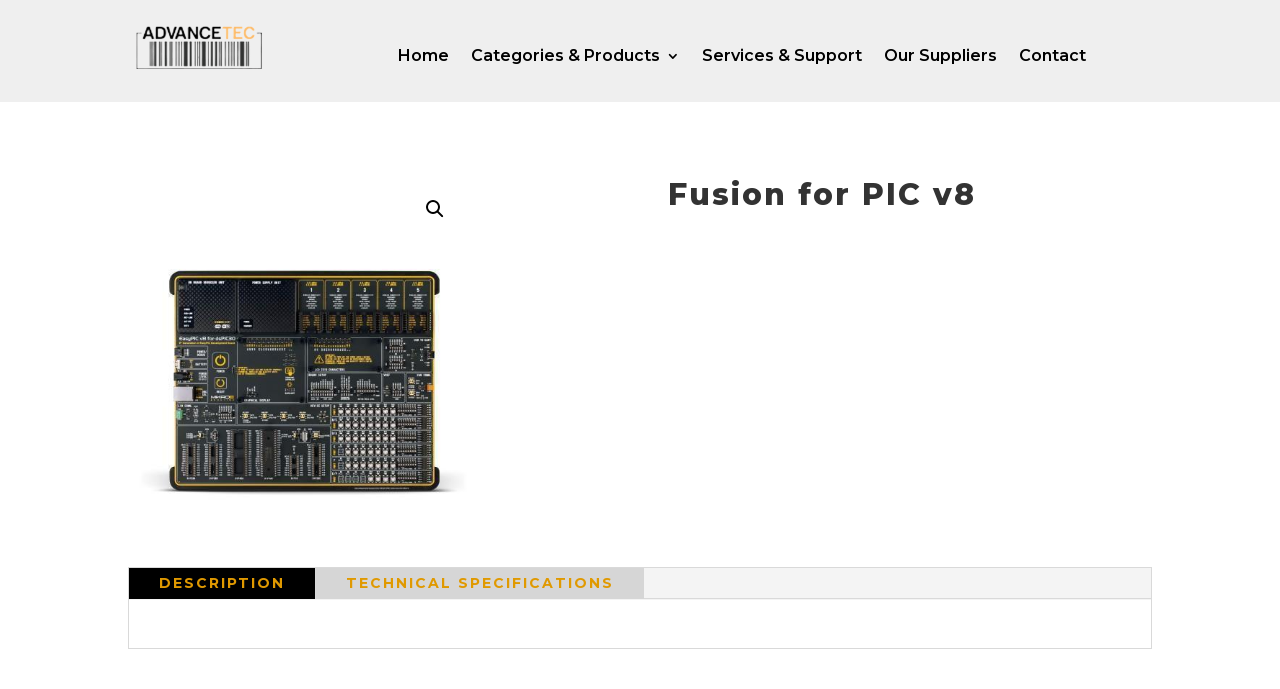

--- FILE ---
content_type: text/html; charset=UTF-8
request_url: https://www.advancetec-tn.com/product/dspic-pic24fusion-for-pic-v8/
body_size: 18393
content:
<!DOCTYPE html>
<html dir="ltr" lang="en-US"
	prefix="og: https://ogp.me/ns#" >
<head>
	<meta charset="UTF-8" />
<meta http-equiv="X-UA-Compatible" content="IE=edge">
	<link rel="pingback" href="https://www.advancetec-tn.com/xmlrpc.php" />

	<script type="text/javascript">
		document.documentElement.className = 'js';
	</script>
	
	<title>Fusion for PIC v8 - Advance Tec</title>
	<style>img:is([sizes="auto" i], [sizes^="auto," i]) { contain-intrinsic-size: 3000px 1500px }</style>
	
		<!-- All in One SEO 4.3.8 - aioseo.com -->
		<meta name="robots" content="max-image-preview:large" />
		<link rel="canonical" href="https://www.advancetec-tn.com/product/dspic-pic24fusion-for-pic-v8/" />
		<meta name="generator" content="All in One SEO (AIOSEO) 4.3.8" />
		<meta property="og:locale" content="en_US" />
		<meta property="og:site_name" content="Advance Tec - advance-tech for all product technologies" />
		<meta property="og:type" content="article" />
		<meta property="og:title" content="Fusion for PIC v8 - Advance Tec" />
		<meta property="og:url" content="https://www.advancetec-tn.com/product/dspic-pic24fusion-for-pic-v8/" />
		<meta property="article:published_time" content="2022-04-22T11:29:28+00:00" />
		<meta property="article:modified_time" content="2022-06-30T14:18:28+00:00" />
		<meta name="twitter:card" content="summary" />
		<meta name="twitter:title" content="Fusion for PIC v8 - Advance Tec" />
		<script type="application/ld+json" class="aioseo-schema">
			{"@context":"https:\/\/schema.org","@graph":[{"@type":"BreadcrumbList","@id":"https:\/\/www.advancetec-tn.com\/product\/dspic-pic24fusion-for-pic-v8\/#breadcrumblist","itemListElement":[{"@type":"ListItem","@id":"https:\/\/www.advancetec-tn.com\/#listItem","position":1,"item":{"@type":"WebPage","@id":"https:\/\/www.advancetec-tn.com\/","name":"Home","description":"advance-tec","url":"https:\/\/www.advancetec-tn.com\/"},"nextItem":"https:\/\/www.advancetec-tn.com\/product\/dspic-pic24fusion-for-pic-v8\/#listItem"},{"@type":"ListItem","@id":"https:\/\/www.advancetec-tn.com\/product\/dspic-pic24fusion-for-pic-v8\/#listItem","position":2,"item":{"@type":"WebPage","@id":"https:\/\/www.advancetec-tn.com\/product\/dspic-pic24fusion-for-pic-v8\/","name":"Fusion for PIC v8","url":"https:\/\/www.advancetec-tn.com\/product\/dspic-pic24fusion-for-pic-v8\/"},"previousItem":"https:\/\/www.advancetec-tn.com\/#listItem"}]},{"@type":"ItemPage","@id":"https:\/\/www.advancetec-tn.com\/product\/dspic-pic24fusion-for-pic-v8\/#itempage","url":"https:\/\/www.advancetec-tn.com\/product\/dspic-pic24fusion-for-pic-v8\/","name":"Fusion for PIC v8 - Advance Tec","inLanguage":"en-US","isPartOf":{"@id":"https:\/\/www.advancetec-tn.com\/#website"},"breadcrumb":{"@id":"https:\/\/www.advancetec-tn.com\/product\/dspic-pic24fusion-for-pic-v8\/#breadcrumblist"},"author":{"@id":"https:\/\/www.advancetec-tn.com\/author\/administrator\/#author"},"creator":{"@id":"https:\/\/www.advancetec-tn.com\/author\/administrator\/#author"},"image":{"@type":"ImageObject","url":"https:\/\/www.advancetec-tn.com\/wp-content\/uploads\/2022\/04\/EasyPIC-v8-for-dsPIC30-1.jpg","@id":"https:\/\/www.advancetec-tn.com\/#mainImage","width":470,"height":470},"primaryImageOfPage":{"@id":"https:\/\/www.advancetec-tn.com\/product\/dspic-pic24fusion-for-pic-v8\/#mainImage"},"datePublished":"2022-04-22T11:29:28+00:00","dateModified":"2022-06-30T14:18:28+00:00"},{"@type":"Organization","@id":"https:\/\/www.advancetec-tn.com\/#organization","name":"Advance Tec","url":"https:\/\/www.advancetec-tn.com\/"},{"@type":"Person","@id":"https:\/\/www.advancetec-tn.com\/author\/administrator\/#author","url":"https:\/\/www.advancetec-tn.com\/author\/administrator\/","name":"administrator","image":{"@type":"ImageObject","@id":"https:\/\/www.advancetec-tn.com\/product\/dspic-pic24fusion-for-pic-v8\/#authorImage","url":"https:\/\/secure.gravatar.com\/avatar\/c3e338fee2d46ce4e86fdb1c365f87a5bb57cc4d00739ba20765c69acb979f93?s=96&d=mm&r=g","width":96,"height":96,"caption":"administrator"}},{"@type":"WebSite","@id":"https:\/\/www.advancetec-tn.com\/#website","url":"https:\/\/www.advancetec-tn.com\/","name":"Advance Tec","description":"advance-tech for all product technologies","inLanguage":"en-US","publisher":{"@id":"https:\/\/www.advancetec-tn.com\/#organization"}}]}
		</script>
		<!-- All in One SEO -->

<link rel='dns-prefetch' href='//fonts.googleapis.com' />
<link rel="alternate" type="application/rss+xml" title="Advance Tec &raquo; Feed" href="https://www.advancetec-tn.com/feed/" />
<link rel="alternate" type="application/rss+xml" title="Advance Tec &raquo; Comments Feed" href="https://www.advancetec-tn.com/comments/feed/" />
<link rel="alternate" type="application/rss+xml" title="Advance Tec &raquo; Fusion for PIC v8 Comments Feed" href="https://www.advancetec-tn.com/product/dspic-pic24fusion-for-pic-v8/feed/" />
		<!-- This site uses the Google Analytics by MonsterInsights plugin v9.11.1 - Using Analytics tracking - https://www.monsterinsights.com/ -->
							<script src="//www.googletagmanager.com/gtag/js?id=G-7XLLWGV8PN"  data-cfasync="false" data-wpfc-render="false" type="text/javascript" async></script>
			<script data-cfasync="false" data-wpfc-render="false" type="text/javascript">
				var mi_version = '9.11.1';
				var mi_track_user = true;
				var mi_no_track_reason = '';
								var MonsterInsightsDefaultLocations = {"page_location":"https:\/\/www.advancetec-tn.com\/product\/dspic-pic24fusion-for-pic-v8\/"};
								if ( typeof MonsterInsightsPrivacyGuardFilter === 'function' ) {
					var MonsterInsightsLocations = (typeof MonsterInsightsExcludeQuery === 'object') ? MonsterInsightsPrivacyGuardFilter( MonsterInsightsExcludeQuery ) : MonsterInsightsPrivacyGuardFilter( MonsterInsightsDefaultLocations );
				} else {
					var MonsterInsightsLocations = (typeof MonsterInsightsExcludeQuery === 'object') ? MonsterInsightsExcludeQuery : MonsterInsightsDefaultLocations;
				}

								var disableStrs = [
										'ga-disable-G-7XLLWGV8PN',
									];

				/* Function to detect opted out users */
				function __gtagTrackerIsOptedOut() {
					for (var index = 0; index < disableStrs.length; index++) {
						if (document.cookie.indexOf(disableStrs[index] + '=true') > -1) {
							return true;
						}
					}

					return false;
				}

				/* Disable tracking if the opt-out cookie exists. */
				if (__gtagTrackerIsOptedOut()) {
					for (var index = 0; index < disableStrs.length; index++) {
						window[disableStrs[index]] = true;
					}
				}

				/* Opt-out function */
				function __gtagTrackerOptout() {
					for (var index = 0; index < disableStrs.length; index++) {
						document.cookie = disableStrs[index] + '=true; expires=Thu, 31 Dec 2099 23:59:59 UTC; path=/';
						window[disableStrs[index]] = true;
					}
				}

				if ('undefined' === typeof gaOptout) {
					function gaOptout() {
						__gtagTrackerOptout();
					}
				}
								window.dataLayer = window.dataLayer || [];

				window.MonsterInsightsDualTracker = {
					helpers: {},
					trackers: {},
				};
				if (mi_track_user) {
					function __gtagDataLayer() {
						dataLayer.push(arguments);
					}

					function __gtagTracker(type, name, parameters) {
						if (!parameters) {
							parameters = {};
						}

						if (parameters.send_to) {
							__gtagDataLayer.apply(null, arguments);
							return;
						}

						if (type === 'event') {
														parameters.send_to = monsterinsights_frontend.v4_id;
							var hookName = name;
							if (typeof parameters['event_category'] !== 'undefined') {
								hookName = parameters['event_category'] + ':' + name;
							}

							if (typeof MonsterInsightsDualTracker.trackers[hookName] !== 'undefined') {
								MonsterInsightsDualTracker.trackers[hookName](parameters);
							} else {
								__gtagDataLayer('event', name, parameters);
							}
							
						} else {
							__gtagDataLayer.apply(null, arguments);
						}
					}

					__gtagTracker('js', new Date());
					__gtagTracker('set', {
						'developer_id.dZGIzZG': true,
											});
					if ( MonsterInsightsLocations.page_location ) {
						__gtagTracker('set', MonsterInsightsLocations);
					}
										__gtagTracker('config', 'G-7XLLWGV8PN', {"forceSSL":"true","link_attribution":"true"} );
										window.gtag = __gtagTracker;										(function () {
						/* https://developers.google.com/analytics/devguides/collection/analyticsjs/ */
						/* ga and __gaTracker compatibility shim. */
						var noopfn = function () {
							return null;
						};
						var newtracker = function () {
							return new Tracker();
						};
						var Tracker = function () {
							return null;
						};
						var p = Tracker.prototype;
						p.get = noopfn;
						p.set = noopfn;
						p.send = function () {
							var args = Array.prototype.slice.call(arguments);
							args.unshift('send');
							__gaTracker.apply(null, args);
						};
						var __gaTracker = function () {
							var len = arguments.length;
							if (len === 0) {
								return;
							}
							var f = arguments[len - 1];
							if (typeof f !== 'object' || f === null || typeof f.hitCallback !== 'function') {
								if ('send' === arguments[0]) {
									var hitConverted, hitObject = false, action;
									if ('event' === arguments[1]) {
										if ('undefined' !== typeof arguments[3]) {
											hitObject = {
												'eventAction': arguments[3],
												'eventCategory': arguments[2],
												'eventLabel': arguments[4],
												'value': arguments[5] ? arguments[5] : 1,
											}
										}
									}
									if ('pageview' === arguments[1]) {
										if ('undefined' !== typeof arguments[2]) {
											hitObject = {
												'eventAction': 'page_view',
												'page_path': arguments[2],
											}
										}
									}
									if (typeof arguments[2] === 'object') {
										hitObject = arguments[2];
									}
									if (typeof arguments[5] === 'object') {
										Object.assign(hitObject, arguments[5]);
									}
									if ('undefined' !== typeof arguments[1].hitType) {
										hitObject = arguments[1];
										if ('pageview' === hitObject.hitType) {
											hitObject.eventAction = 'page_view';
										}
									}
									if (hitObject) {
										action = 'timing' === arguments[1].hitType ? 'timing_complete' : hitObject.eventAction;
										hitConverted = mapArgs(hitObject);
										__gtagTracker('event', action, hitConverted);
									}
								}
								return;
							}

							function mapArgs(args) {
								var arg, hit = {};
								var gaMap = {
									'eventCategory': 'event_category',
									'eventAction': 'event_action',
									'eventLabel': 'event_label',
									'eventValue': 'event_value',
									'nonInteraction': 'non_interaction',
									'timingCategory': 'event_category',
									'timingVar': 'name',
									'timingValue': 'value',
									'timingLabel': 'event_label',
									'page': 'page_path',
									'location': 'page_location',
									'title': 'page_title',
									'referrer' : 'page_referrer',
								};
								for (arg in args) {
																		if (!(!args.hasOwnProperty(arg) || !gaMap.hasOwnProperty(arg))) {
										hit[gaMap[arg]] = args[arg];
									} else {
										hit[arg] = args[arg];
									}
								}
								return hit;
							}

							try {
								f.hitCallback();
							} catch (ex) {
							}
						};
						__gaTracker.create = newtracker;
						__gaTracker.getByName = newtracker;
						__gaTracker.getAll = function () {
							return [];
						};
						__gaTracker.remove = noopfn;
						__gaTracker.loaded = true;
						window['__gaTracker'] = __gaTracker;
					})();
									} else {
										console.log("");
					(function () {
						function __gtagTracker() {
							return null;
						}

						window['__gtagTracker'] = __gtagTracker;
						window['gtag'] = __gtagTracker;
					})();
									}
			</script>
							<!-- / Google Analytics by MonsterInsights -->
		<script type="text/javascript">
/* <![CDATA[ */
window._wpemojiSettings = {"baseUrl":"https:\/\/s.w.org\/images\/core\/emoji\/16.0.1\/72x72\/","ext":".png","svgUrl":"https:\/\/s.w.org\/images\/core\/emoji\/16.0.1\/svg\/","svgExt":".svg","source":{"concatemoji":"https:\/\/www.advancetec-tn.com\/wp-includes\/js\/wp-emoji-release.min.js?ver=6.8.3"}};
/*! This file is auto-generated */
!function(s,n){var o,i,e;function c(e){try{var t={supportTests:e,timestamp:(new Date).valueOf()};sessionStorage.setItem(o,JSON.stringify(t))}catch(e){}}function p(e,t,n){e.clearRect(0,0,e.canvas.width,e.canvas.height),e.fillText(t,0,0);var t=new Uint32Array(e.getImageData(0,0,e.canvas.width,e.canvas.height).data),a=(e.clearRect(0,0,e.canvas.width,e.canvas.height),e.fillText(n,0,0),new Uint32Array(e.getImageData(0,0,e.canvas.width,e.canvas.height).data));return t.every(function(e,t){return e===a[t]})}function u(e,t){e.clearRect(0,0,e.canvas.width,e.canvas.height),e.fillText(t,0,0);for(var n=e.getImageData(16,16,1,1),a=0;a<n.data.length;a++)if(0!==n.data[a])return!1;return!0}function f(e,t,n,a){switch(t){case"flag":return n(e,"\ud83c\udff3\ufe0f\u200d\u26a7\ufe0f","\ud83c\udff3\ufe0f\u200b\u26a7\ufe0f")?!1:!n(e,"\ud83c\udde8\ud83c\uddf6","\ud83c\udde8\u200b\ud83c\uddf6")&&!n(e,"\ud83c\udff4\udb40\udc67\udb40\udc62\udb40\udc65\udb40\udc6e\udb40\udc67\udb40\udc7f","\ud83c\udff4\u200b\udb40\udc67\u200b\udb40\udc62\u200b\udb40\udc65\u200b\udb40\udc6e\u200b\udb40\udc67\u200b\udb40\udc7f");case"emoji":return!a(e,"\ud83e\udedf")}return!1}function g(e,t,n,a){var r="undefined"!=typeof WorkerGlobalScope&&self instanceof WorkerGlobalScope?new OffscreenCanvas(300,150):s.createElement("canvas"),o=r.getContext("2d",{willReadFrequently:!0}),i=(o.textBaseline="top",o.font="600 32px Arial",{});return e.forEach(function(e){i[e]=t(o,e,n,a)}),i}function t(e){var t=s.createElement("script");t.src=e,t.defer=!0,s.head.appendChild(t)}"undefined"!=typeof Promise&&(o="wpEmojiSettingsSupports",i=["flag","emoji"],n.supports={everything:!0,everythingExceptFlag:!0},e=new Promise(function(e){s.addEventListener("DOMContentLoaded",e,{once:!0})}),new Promise(function(t){var n=function(){try{var e=JSON.parse(sessionStorage.getItem(o));if("object"==typeof e&&"number"==typeof e.timestamp&&(new Date).valueOf()<e.timestamp+604800&&"object"==typeof e.supportTests)return e.supportTests}catch(e){}return null}();if(!n){if("undefined"!=typeof Worker&&"undefined"!=typeof OffscreenCanvas&&"undefined"!=typeof URL&&URL.createObjectURL&&"undefined"!=typeof Blob)try{var e="postMessage("+g.toString()+"("+[JSON.stringify(i),f.toString(),p.toString(),u.toString()].join(",")+"));",a=new Blob([e],{type:"text/javascript"}),r=new Worker(URL.createObjectURL(a),{name:"wpTestEmojiSupports"});return void(r.onmessage=function(e){c(n=e.data),r.terminate(),t(n)})}catch(e){}c(n=g(i,f,p,u))}t(n)}).then(function(e){for(var t in e)n.supports[t]=e[t],n.supports.everything=n.supports.everything&&n.supports[t],"flag"!==t&&(n.supports.everythingExceptFlag=n.supports.everythingExceptFlag&&n.supports[t]);n.supports.everythingExceptFlag=n.supports.everythingExceptFlag&&!n.supports.flag,n.DOMReady=!1,n.readyCallback=function(){n.DOMReady=!0}}).then(function(){return e}).then(function(){var e;n.supports.everything||(n.readyCallback(),(e=n.source||{}).concatemoji?t(e.concatemoji):e.wpemoji&&e.twemoji&&(t(e.twemoji),t(e.wpemoji)))}))}((window,document),window._wpemojiSettings);
/* ]]> */
</script>
<meta content="Divi v.4.6.3" name="generator"/><style id='wp-emoji-styles-inline-css' type='text/css'>

	img.wp-smiley, img.emoji {
		display: inline !important;
		border: none !important;
		box-shadow: none !important;
		height: 1em !important;
		width: 1em !important;
		margin: 0 0.07em !important;
		vertical-align: -0.1em !important;
		background: none !important;
		padding: 0 !important;
	}
</style>
<link rel='stylesheet' id='wp-block-library-css' href='https://www.advancetec-tn.com/wp-includes/css/dist/block-library/style.min.css?ver=6.8.3' type='text/css' media='all' />
<style id='classic-theme-styles-inline-css' type='text/css'>
/*! This file is auto-generated */
.wp-block-button__link{color:#fff;background-color:#32373c;border-radius:9999px;box-shadow:none;text-decoration:none;padding:calc(.667em + 2px) calc(1.333em + 2px);font-size:1.125em}.wp-block-file__button{background:#32373c;color:#fff;text-decoration:none}
</style>
<link rel='stylesheet' id='wc-blocks-vendors-style-css' href='https://www.advancetec-tn.com/wp-content/plugins/woocommerce/packages/woocommerce-blocks/build/wc-blocks-vendors-style.css?ver=9.8.5' type='text/css' media='all' />
<link rel='stylesheet' id='wc-blocks-style-css' href='https://www.advancetec-tn.com/wp-content/plugins/woocommerce/packages/woocommerce-blocks/build/wc-blocks-style.css?ver=9.8.5' type='text/css' media='all' />
<style id='global-styles-inline-css' type='text/css'>
:root{--wp--preset--aspect-ratio--square: 1;--wp--preset--aspect-ratio--4-3: 4/3;--wp--preset--aspect-ratio--3-4: 3/4;--wp--preset--aspect-ratio--3-2: 3/2;--wp--preset--aspect-ratio--2-3: 2/3;--wp--preset--aspect-ratio--16-9: 16/9;--wp--preset--aspect-ratio--9-16: 9/16;--wp--preset--color--black: #000000;--wp--preset--color--cyan-bluish-gray: #abb8c3;--wp--preset--color--white: #ffffff;--wp--preset--color--pale-pink: #f78da7;--wp--preset--color--vivid-red: #cf2e2e;--wp--preset--color--luminous-vivid-orange: #ff6900;--wp--preset--color--luminous-vivid-amber: #fcb900;--wp--preset--color--light-green-cyan: #7bdcb5;--wp--preset--color--vivid-green-cyan: #00d084;--wp--preset--color--pale-cyan-blue: #8ed1fc;--wp--preset--color--vivid-cyan-blue: #0693e3;--wp--preset--color--vivid-purple: #9b51e0;--wp--preset--gradient--vivid-cyan-blue-to-vivid-purple: linear-gradient(135deg,rgba(6,147,227,1) 0%,rgb(155,81,224) 100%);--wp--preset--gradient--light-green-cyan-to-vivid-green-cyan: linear-gradient(135deg,rgb(122,220,180) 0%,rgb(0,208,130) 100%);--wp--preset--gradient--luminous-vivid-amber-to-luminous-vivid-orange: linear-gradient(135deg,rgba(252,185,0,1) 0%,rgba(255,105,0,1) 100%);--wp--preset--gradient--luminous-vivid-orange-to-vivid-red: linear-gradient(135deg,rgba(255,105,0,1) 0%,rgb(207,46,46) 100%);--wp--preset--gradient--very-light-gray-to-cyan-bluish-gray: linear-gradient(135deg,rgb(238,238,238) 0%,rgb(169,184,195) 100%);--wp--preset--gradient--cool-to-warm-spectrum: linear-gradient(135deg,rgb(74,234,220) 0%,rgb(151,120,209) 20%,rgb(207,42,186) 40%,rgb(238,44,130) 60%,rgb(251,105,98) 80%,rgb(254,248,76) 100%);--wp--preset--gradient--blush-light-purple: linear-gradient(135deg,rgb(255,206,236) 0%,rgb(152,150,240) 100%);--wp--preset--gradient--blush-bordeaux: linear-gradient(135deg,rgb(254,205,165) 0%,rgb(254,45,45) 50%,rgb(107,0,62) 100%);--wp--preset--gradient--luminous-dusk: linear-gradient(135deg,rgb(255,203,112) 0%,rgb(199,81,192) 50%,rgb(65,88,208) 100%);--wp--preset--gradient--pale-ocean: linear-gradient(135deg,rgb(255,245,203) 0%,rgb(182,227,212) 50%,rgb(51,167,181) 100%);--wp--preset--gradient--electric-grass: linear-gradient(135deg,rgb(202,248,128) 0%,rgb(113,206,126) 100%);--wp--preset--gradient--midnight: linear-gradient(135deg,rgb(2,3,129) 0%,rgb(40,116,252) 100%);--wp--preset--font-size--small: 13px;--wp--preset--font-size--medium: 20px;--wp--preset--font-size--large: 36px;--wp--preset--font-size--x-large: 42px;--wp--preset--spacing--20: 0.44rem;--wp--preset--spacing--30: 0.67rem;--wp--preset--spacing--40: 1rem;--wp--preset--spacing--50: 1.5rem;--wp--preset--spacing--60: 2.25rem;--wp--preset--spacing--70: 3.38rem;--wp--preset--spacing--80: 5.06rem;--wp--preset--shadow--natural: 6px 6px 9px rgba(0, 0, 0, 0.2);--wp--preset--shadow--deep: 12px 12px 50px rgba(0, 0, 0, 0.4);--wp--preset--shadow--sharp: 6px 6px 0px rgba(0, 0, 0, 0.2);--wp--preset--shadow--outlined: 6px 6px 0px -3px rgba(255, 255, 255, 1), 6px 6px rgba(0, 0, 0, 1);--wp--preset--shadow--crisp: 6px 6px 0px rgba(0, 0, 0, 1);}:where(.is-layout-flex){gap: 0.5em;}:where(.is-layout-grid){gap: 0.5em;}body .is-layout-flex{display: flex;}.is-layout-flex{flex-wrap: wrap;align-items: center;}.is-layout-flex > :is(*, div){margin: 0;}body .is-layout-grid{display: grid;}.is-layout-grid > :is(*, div){margin: 0;}:where(.wp-block-columns.is-layout-flex){gap: 2em;}:where(.wp-block-columns.is-layout-grid){gap: 2em;}:where(.wp-block-post-template.is-layout-flex){gap: 1.25em;}:where(.wp-block-post-template.is-layout-grid){gap: 1.25em;}.has-black-color{color: var(--wp--preset--color--black) !important;}.has-cyan-bluish-gray-color{color: var(--wp--preset--color--cyan-bluish-gray) !important;}.has-white-color{color: var(--wp--preset--color--white) !important;}.has-pale-pink-color{color: var(--wp--preset--color--pale-pink) !important;}.has-vivid-red-color{color: var(--wp--preset--color--vivid-red) !important;}.has-luminous-vivid-orange-color{color: var(--wp--preset--color--luminous-vivid-orange) !important;}.has-luminous-vivid-amber-color{color: var(--wp--preset--color--luminous-vivid-amber) !important;}.has-light-green-cyan-color{color: var(--wp--preset--color--light-green-cyan) !important;}.has-vivid-green-cyan-color{color: var(--wp--preset--color--vivid-green-cyan) !important;}.has-pale-cyan-blue-color{color: var(--wp--preset--color--pale-cyan-blue) !important;}.has-vivid-cyan-blue-color{color: var(--wp--preset--color--vivid-cyan-blue) !important;}.has-vivid-purple-color{color: var(--wp--preset--color--vivid-purple) !important;}.has-black-background-color{background-color: var(--wp--preset--color--black) !important;}.has-cyan-bluish-gray-background-color{background-color: var(--wp--preset--color--cyan-bluish-gray) !important;}.has-white-background-color{background-color: var(--wp--preset--color--white) !important;}.has-pale-pink-background-color{background-color: var(--wp--preset--color--pale-pink) !important;}.has-vivid-red-background-color{background-color: var(--wp--preset--color--vivid-red) !important;}.has-luminous-vivid-orange-background-color{background-color: var(--wp--preset--color--luminous-vivid-orange) !important;}.has-luminous-vivid-amber-background-color{background-color: var(--wp--preset--color--luminous-vivid-amber) !important;}.has-light-green-cyan-background-color{background-color: var(--wp--preset--color--light-green-cyan) !important;}.has-vivid-green-cyan-background-color{background-color: var(--wp--preset--color--vivid-green-cyan) !important;}.has-pale-cyan-blue-background-color{background-color: var(--wp--preset--color--pale-cyan-blue) !important;}.has-vivid-cyan-blue-background-color{background-color: var(--wp--preset--color--vivid-cyan-blue) !important;}.has-vivid-purple-background-color{background-color: var(--wp--preset--color--vivid-purple) !important;}.has-black-border-color{border-color: var(--wp--preset--color--black) !important;}.has-cyan-bluish-gray-border-color{border-color: var(--wp--preset--color--cyan-bluish-gray) !important;}.has-white-border-color{border-color: var(--wp--preset--color--white) !important;}.has-pale-pink-border-color{border-color: var(--wp--preset--color--pale-pink) !important;}.has-vivid-red-border-color{border-color: var(--wp--preset--color--vivid-red) !important;}.has-luminous-vivid-orange-border-color{border-color: var(--wp--preset--color--luminous-vivid-orange) !important;}.has-luminous-vivid-amber-border-color{border-color: var(--wp--preset--color--luminous-vivid-amber) !important;}.has-light-green-cyan-border-color{border-color: var(--wp--preset--color--light-green-cyan) !important;}.has-vivid-green-cyan-border-color{border-color: var(--wp--preset--color--vivid-green-cyan) !important;}.has-pale-cyan-blue-border-color{border-color: var(--wp--preset--color--pale-cyan-blue) !important;}.has-vivid-cyan-blue-border-color{border-color: var(--wp--preset--color--vivid-cyan-blue) !important;}.has-vivid-purple-border-color{border-color: var(--wp--preset--color--vivid-purple) !important;}.has-vivid-cyan-blue-to-vivid-purple-gradient-background{background: var(--wp--preset--gradient--vivid-cyan-blue-to-vivid-purple) !important;}.has-light-green-cyan-to-vivid-green-cyan-gradient-background{background: var(--wp--preset--gradient--light-green-cyan-to-vivid-green-cyan) !important;}.has-luminous-vivid-amber-to-luminous-vivid-orange-gradient-background{background: var(--wp--preset--gradient--luminous-vivid-amber-to-luminous-vivid-orange) !important;}.has-luminous-vivid-orange-to-vivid-red-gradient-background{background: var(--wp--preset--gradient--luminous-vivid-orange-to-vivid-red) !important;}.has-very-light-gray-to-cyan-bluish-gray-gradient-background{background: var(--wp--preset--gradient--very-light-gray-to-cyan-bluish-gray) !important;}.has-cool-to-warm-spectrum-gradient-background{background: var(--wp--preset--gradient--cool-to-warm-spectrum) !important;}.has-blush-light-purple-gradient-background{background: var(--wp--preset--gradient--blush-light-purple) !important;}.has-blush-bordeaux-gradient-background{background: var(--wp--preset--gradient--blush-bordeaux) !important;}.has-luminous-dusk-gradient-background{background: var(--wp--preset--gradient--luminous-dusk) !important;}.has-pale-ocean-gradient-background{background: var(--wp--preset--gradient--pale-ocean) !important;}.has-electric-grass-gradient-background{background: var(--wp--preset--gradient--electric-grass) !important;}.has-midnight-gradient-background{background: var(--wp--preset--gradient--midnight) !important;}.has-small-font-size{font-size: var(--wp--preset--font-size--small) !important;}.has-medium-font-size{font-size: var(--wp--preset--font-size--medium) !important;}.has-large-font-size{font-size: var(--wp--preset--font-size--large) !important;}.has-x-large-font-size{font-size: var(--wp--preset--font-size--x-large) !important;}
:where(.wp-block-post-template.is-layout-flex){gap: 1.25em;}:where(.wp-block-post-template.is-layout-grid){gap: 1.25em;}
:where(.wp-block-columns.is-layout-flex){gap: 2em;}:where(.wp-block-columns.is-layout-grid){gap: 2em;}
:root :where(.wp-block-pullquote){font-size: 1.5em;line-height: 1.6;}
</style>
<link rel='stylesheet' id='contact-form-7-css' href='https://www.advancetec-tn.com/wp-content/plugins/contact-form-7/includes/css/styles.css?ver=5.7.7' type='text/css' media='all' />
<link rel='stylesheet' id='photoswipe-css' href='https://www.advancetec-tn.com/wp-content/plugins/woocommerce/assets/css/photoswipe/photoswipe.min.css?ver=7.6.1' type='text/css' media='all' />
<link rel='stylesheet' id='photoswipe-default-skin-css' href='https://www.advancetec-tn.com/wp-content/plugins/woocommerce/assets/css/photoswipe/default-skin/default-skin.min.css?ver=7.6.1' type='text/css' media='all' />
<link rel='stylesheet' id='woocommerce-layout-css' href='https://www.advancetec-tn.com/wp-content/plugins/woocommerce/assets/css/woocommerce-layout.css?ver=7.6.1' type='text/css' media='all' />
<link rel='stylesheet' id='woocommerce-smallscreen-css' href='https://www.advancetec-tn.com/wp-content/plugins/woocommerce/assets/css/woocommerce-smallscreen.css?ver=7.6.1' type='text/css' media='only screen and (max-width: 768px)' />
<link rel='stylesheet' id='woocommerce-general-css' href='https://www.advancetec-tn.com/wp-content/plugins/woocommerce/assets/css/woocommerce.css?ver=7.6.1' type='text/css' media='all' />
<style id='woocommerce-inline-inline-css' type='text/css'>
.woocommerce form .form-row .required { visibility: visible; }
</style>
<link rel='stylesheet' id='divi-style-css' href='https://www.advancetec-tn.com/wp-content/themes/Divi-new/style.css?ver=4.6.3' type='text/css' media='all' />
<link rel='stylesheet' id='et-builder-googlefonts-cached-css' href='https://fonts.googleapis.com/css?family=Montserrat:100,100italic,200,200italic,300,300italic,regular,italic,500,500italic,600,600italic,700,700italic,800,800italic,900,900italic&#038;subset=latin,latin-ext&#038;display=swap' type='text/css' media='all' />
<link rel='stylesheet' id='dashicons-css' href='https://www.advancetec-tn.com/wp-includes/css/dashicons.min.css?ver=6.8.3' type='text/css' media='all' />
<script type="text/javascript" src="https://www.advancetec-tn.com/wp-content/plugins/google-analytics-for-wordpress/assets/js/frontend-gtag.min.js?ver=9.11.1" id="monsterinsights-frontend-script-js" async="async" data-wp-strategy="async"></script>
<script data-cfasync="false" data-wpfc-render="false" type="text/javascript" id='monsterinsights-frontend-script-js-extra'>/* <![CDATA[ */
var monsterinsights_frontend = {"js_events_tracking":"true","download_extensions":"doc,pdf,ppt,zip,xls,docx,pptx,xlsx","inbound_paths":"[{\"path\":\"\\\/go\\\/\",\"label\":\"affiliate\"},{\"path\":\"\\\/recommend\\\/\",\"label\":\"affiliate\"}]","home_url":"https:\/\/www.advancetec-tn.com","hash_tracking":"false","v4_id":"G-7XLLWGV8PN"};/* ]]> */
</script>
<script type="text/javascript" src="https://www.advancetec-tn.com/wp-includes/js/jquery/jquery.min.js?ver=3.7.1" id="jquery-core-js"></script>
<script type="text/javascript" src="https://www.advancetec-tn.com/wp-includes/js/jquery/jquery-migrate.min.js?ver=3.4.1" id="jquery-migrate-js"></script>
<script type="text/javascript" src="https://www.advancetec-tn.com/wp-content/themes/Divi-new/core/admin/js/es6-promise.auto.min.js?ver=6.8.3" id="es6-promise-js"></script>
<script type="text/javascript" id="et-core-api-spam-recaptcha-js-extra">
/* <![CDATA[ */
var et_core_api_spam_recaptcha = {"site_key":"","page_action":{"action":"dspic_pic24fusion_for_pic_v8"}};
/* ]]> */
</script>
<script type="text/javascript" src="https://www.advancetec-tn.com/wp-content/themes/Divi-new/core/admin/js/recaptcha.js?ver=6.8.3" id="et-core-api-spam-recaptcha-js"></script>
<link rel="https://api.w.org/" href="https://www.advancetec-tn.com/wp-json/" /><link rel="alternate" title="JSON" type="application/json" href="https://www.advancetec-tn.com/wp-json/wp/v3/product/3410" /><link rel="EditURI" type="application/rsd+xml" title="RSD" href="https://www.advancetec-tn.com/xmlrpc.php?rsd" />
<meta name="generator" content="WordPress 6.8.3" />
<meta name="generator" content="WooCommerce 7.6.1" />
<link rel='shortlink' href='https://www.advancetec-tn.com/?p=3410' />
<link rel="alternate" title="oEmbed (JSON)" type="application/json+oembed" href="https://www.advancetec-tn.com/wp-json/oembed/1.0/embed?url=https%3A%2F%2Fwww.advancetec-tn.com%2Fproduct%2Fdspic-pic24fusion-for-pic-v8%2F" />
<link rel="alternate" title="oEmbed (XML)" type="text/xml+oembed" href="https://www.advancetec-tn.com/wp-json/oembed/1.0/embed?url=https%3A%2F%2Fwww.advancetec-tn.com%2Fproduct%2Fdspic-pic24fusion-for-pic-v8%2F&#038;format=xml" />
<meta name="viewport" content="width=device-width, initial-scale=1.0, maximum-scale=1.0, user-scalable=0" />	<noscript><style>.woocommerce-product-gallery{ opacity: 1 !important; }</style></noscript>
	<link rel="icon" href="https://www.advancetec-tn.com/wp-content/uploads/2022/06/cropped-My-project-8-32x32.png" sizes="32x32" />
<link rel="icon" href="https://www.advancetec-tn.com/wp-content/uploads/2022/06/cropped-My-project-8-192x192.png" sizes="192x192" />
<link rel="apple-touch-icon" href="https://www.advancetec-tn.com/wp-content/uploads/2022/06/cropped-My-project-8-180x180.png" />
<meta name="msapplication-TileImage" content="https://www.advancetec-tn.com/wp-content/uploads/2022/06/cropped-My-project-8-270x270.png" />
<style id="et-divi-customizer-global-cached-inline-styles">#main-header,#main-header .nav li ul,.et-search-form,#main-header .et_mobile_menu{background-color:#efefef}#main-header .nav li ul{background-color:#ffffff}.nav li ul{border-color:#e09900}#top-header,#top-header a,#et-secondary-nav li li a,#top-header .et-social-icon a:before{font-size:14px}#top-menu li a,.et_search_form_container input{letter-spacing:1px}.et_search_form_container input::-moz-placeholder{letter-spacing:1px}.et_search_form_container input::-webkit-input-placeholder{letter-spacing:1px}.et_search_form_container input:-ms-input-placeholder{letter-spacing:1px}#top-menu li.current-menu-ancestor>a,#top-menu li.current-menu-item>a,#top-menu li.current_page_item>a,.et_color_scheme_red #top-menu li.current-menu-ancestor>a,.et_color_scheme_red #top-menu li.current-menu-item>a,.et_color_scheme_red #top-menu li.current_page_item>a,.et_color_scheme_pink #top-menu li.current-menu-ancestor>a,.et_color_scheme_pink #top-menu li.current-menu-item>a,.et_color_scheme_pink #top-menu li.current_page_item>a,.et_color_scheme_orange #top-menu li.current-menu-ancestor>a,.et_color_scheme_orange #top-menu li.current-menu-item>a,.et_color_scheme_orange #top-menu li.current_page_item>a,.et_color_scheme_green #top-menu li.current-menu-ancestor>a,.et_color_scheme_green #top-menu li.current-menu-item>a,.et_color_scheme_green #top-menu li.current_page_item>a{color:#e09900}#main-footer{background-color:#202026}#footer-widgets .footer-widget a,#footer-widgets .footer-widget li a,#footer-widgets .footer-widget li a:hover{color:#ffffff}.footer-widget{color:#ffffff}.footer-widget li:before{border-color:#f9b96b}.footer-widget .et_pb_widget div,.footer-widget .et_pb_widget ul,.footer-widget .et_pb_widget ol,.footer-widget .et_pb_widget label{line-height:1.7em}#et-footer-nav .bottom-nav li.current-menu-item a{color:#2ea3f2}#footer-bottom .et-social-icon a{color:#3f87c1}body .et_pb_button:hover,.woocommerce a.button.alt:hover,.woocommerce-page a.button.alt:hover,.woocommerce button.button.alt:hover,.woocommerce button.button.alt.disabled:hover,.woocommerce-page button.button.alt:hover,.woocommerce-page button.button.alt.disabled:hover,.woocommerce input.button.alt:hover,.woocommerce-page input.button.alt:hover,.woocommerce #respond input#submit.alt:hover,.woocommerce-page #respond input#submit.alt:hover,.woocommerce #content input.button.alt:hover,.woocommerce-page #content input.button.alt:hover,.woocommerce a.button:hover,.woocommerce-page a.button:hover,.woocommerce button.button:hover,.woocommerce-page button.button:hover,.woocommerce input.button:hover,.woocommerce-page input.button:hover,.woocommerce #respond input#submit:hover,.woocommerce-page #respond input#submit:hover,.woocommerce #content input.button:hover,.woocommerce-page #content input.button:hover{border-radius:0px}@media only screen and (min-width:981px){.et_header_style_centered.et_hide_primary_logo #main-header:not(.et-fixed-header) .logo_container,.et_header_style_centered.et_hide_fixed_logo #main-header.et-fixed-header .logo_container{height:11.88px}.et-fixed-header #top-menu li.current-menu-ancestor>a,.et-fixed-header #top-menu li.current-menu-item>a,.et-fixed-header #top-menu li.current_page_item>a{color:#e09900!important}}@media only screen and (min-width:1350px){.et_pb_row{padding:27px 0}.et_pb_section{padding:54px 0}.single.et_pb_pagebuilder_layout.et_full_width_page .et_post_meta_wrapper{padding-top:81px}.et_pb_fullwidth_section{padding:0}}@media only screen and (max-width:980px){#main-header,#main-header .nav li ul,.et-search-form,#main-header .et_mobile_menu{background-color:#e2e2e2}}	h1,h2,h3,h4,h5,h6{font-family:'Montserrat',Helvetica,Arial,Lucida,sans-serif}body,input,textarea,select{font-family:'Montserrat',Helvetica,Arial,Lucida,sans-serif}#main-header,#et-top-navigation{font-family:'Arial',Helvetica,Arial,Lucida,sans-serif}body{overflow-x:hidden}div#gtranslate_wrapper{top:30px!important}[lang="fr"] .et_pb_module.et_pb_text.et_pb_text_3.sec2-text.sec4-text{min-height:425px}[lang="fr"] .et_pb_module.et_pb_text.et_pb_text_1.sec2-text.sec3-text{height:422px}[lang="fr"] .sec2-text h3{color:white;font-size:38px;line-height:1;font-weight:600}[lang="fr"] .sec2-text .read-more{background-color:white;width:37%;border-radius:5px}[lang="fr"] .sec1-text h1{font-size:90px}[lang="fr"] .sec1-text p{font-size:46px}a.glink img{margin-left:10px}#top-menu li{text-transform:uppercase}li.page_item.current_page_item{text-decoration:underline;font-weight:800}.post-type-archive-product form.woocommerce-ordering{display:none}.post-type-archive-product nav.woocommerce-breadcrumb{display:none}p.woocommerce-result-count{display:none}li.product.type-product.post-274.status-publish.first.instock.product_cat-loerm1.has-post-thumbnail.shipping-taxable.product-type-simple{}li.product{width:42%!important}span.et_shop_image{background-color:white}h2.woocommerce-loop-product__title{color:#f9b96b;font-size:22px!important;text-align:center;font-weight:600;padding:4px 10px!important}li.product.type-product p{color:white;text-align:center;padding:0 12px}a.button.product_type_simple:hover{color:#e8952f;background-color:white;border-color:white;text-decoration:none}a.button.product_type_simple{color:#e8952f;background-color:white;border-color:white;font-size:15px;display:block;text-align:center;width:50%;margin:0 auto}li.product.type-product{min-height:440px;border-radius:10px;background:#000;box-shadow:0 0 4px 0px rgb(0 0 0 / 0.16)}.woocommerce ul.products li.product a img{height:250px}span.et_shop_image img{width:200px!important;text-align:center;max-height:250px}span.et_shop_image{text-align:center;margin:0 auto}body a span img.attachment-woocommerce_thumbnail.size-woocommerce_thumbnail{text-align:center;margin:auto!important;display:block!important;width:auto!important}span.price{display:none!important}.post-type-archive-product #sidebar{margin-bottom:20px;height:100vh;background:#1e1e21;padding:20px;border-radius:10px}.product-bg{background-image:url(https://advancetec-tn.com/wp-content/uploads/2020/09/product-bg.png)}h1.product-heading{text-align:center;padding:200px 0px;color:white;font-size:56px;font-weight:700}.tax-product_cat div#content-area,.post-type-archive-product div#content-area{background:#e9e9e9;padding:30px;border-radius:10px;margin-top:-130px;margin-bottom:50px}h1.woocommerce-products-header__title.page-title{text-align:center;padding-bottom:30px;text-decoration:underline;font-weight:700}.tax-product_cat #sidebar .et_pb_widget a,.post-type-archive-product #sidebar .et_pb_widget a{color:#f9b96b;font-size:16px}.tax-product_cat #sidebar .et_pb_widget h4.widgettitle,.post-type-archive-product #sidebar .et_pb_widget h4.widgettitle{color:#f9b96b;padding-bottom:30px}h1.woocommerce-products-header__title.page-title{text-align:center;padding-bottom:30px;text-decoration:underline}.et_left_sidebar #main-content .container::before{background-color:transparent!important}li.product.type-product a::after{display:none}@media(max-width:1500px){div#gtranslate_wrapper{top:26px!important;right:3%!important}}@media(max-width:1300px){[lang="fr"] .sec2-text .read-more{width:50%}}@media(max-width:1240px){[lang="fr"] #top-menu a{font-size:12px}}@media(min-width:981px){.et_header_style_left #et-top-navigation,.et_header_style_split #et-top-navigation{padding-top:33px!important}.et_fixed_nav #main-header,.et_fixed_nav #top-header{min-height:80px}.et-fixed-header .logo_container #logo{max-height:100%;padding-top:14px}}@media(max-width:1100px){[lang="fr"] #top-menu a{font-size:10px}}@media (max-width:980px){ul.products.columns-3{justify-content:space-between;display:flex}.woocommerce-page ul.products li.product:nth-child(n){width:47%!important;margin:0!important}div#gtranslate_wrapper{position:absolute!important;right:1%!important}}@media(max-width:760px){ul.products.columns-3{justify-content:space-between;display:block;text-align:center;margin:0 auto}ul.products.columns-3{display:inline-block;width:100%}.woocommerce-page ul.products li.product:nth-child(n){width:100%!important;margin:0!important;display:block!important;text-align:center;position:relative;margin:9px auto!important;float:none!important;max-width:270px;padding-bottom:15px}}@media(max-width:700px){#et_mobile_nav_menu{padding-right:25px}[lang="fr"] .et_pb_module.et_pb_text.et_pb_text_1.sec2-text.sec3-text,[lang="fr"] .sec2-text{padding:0 25px 25px!important}[lang="fr"] .et_pb_module.et_pb_text.et_pb_text_3.sec2-text.sec4-text{padding-top:20px!important}[lang="fr"] .sec1-text p{font-size:30px}[lang="fr"] .sec1-text h1{font-size:55px}[lang="fr"] .sec2-text h3{font-size:26px!important}[lang="fr"] .sec2-text .read-more{width:100%!important}[lang="fr"] .sec5-text h3{font-size:40px}[lang="fr"] .sec6-text h1{font-size:40px}[lang="fr"] div.et_pb_section.et_pb_section_3 .et_pb_image+.et_pb_text p{font-size:16px!important}.sec2-text h3{font-size:30px}}div#et-footer-nav{padding:50px 0;background-color:#202026}ul#menu-footer-menu{text-align:center}div#footer-widgets{display:none}.bottom-nav a:hover{color:#f6b76a}a.icon:hover{color:#f6b76a}a.et-cart-info{display:none}.switcher.notranslate{position:relative;top:25px;left:-50px}</style></head>
<body class="wp-singular product-template-default single single-product postid-3410 wp-theme-Divi-new theme-Divi-new et-tb-has-template et-tb-has-header et-tb-has-body et-tb-has-footer woocommerce woocommerce-page woocommerce-no-js et_color_scheme_orange et_pb_button_helper_class et_cover_background et_pb_gutter osx et_pb_gutters3 et_divi_theme et-db et_minified_js et_minified_css">
	<div id="page-container">
<div id="et-boc" class="et-boc">
			
		<header class="et-l et-l--header">
			<div class="et_builder_inner_content et_pb_gutters3 product"><div class="et_pb_section et_pb_section_0_tb_header et_pb_with_background et_section_regular et_pb_section--fixed" >
				
				
				
				
					<div class="et_pb_row et_pb_row_0_tb_header et_pb_row--with-menu">
				<div class="et_pb_column et_pb_column_1_4 et_pb_column_0_tb_header  et_pb_css_mix_blend_mode_passthrough">
				
				
				<div class="et_pb_module et_pb_image et_pb_image_0_tb_header">
				
				
				<span class="et_pb_image_wrap "><img src="https://www.advancetec-tn.com/wp-content/uploads/2022/05/logo-removebg-preview.png" alt="" title="logo-advancetec" /></span>
			</div>
			</div> <!-- .et_pb_column --><div class="et_pb_column et_pb_column_3_4 et_pb_column_1_tb_header  et_pb_css_mix_blend_mode_passthrough et-last-child et_pb_column--with-menu">
				
				
				<div id="menu" class="et_pb_module et_pb_menu et_pb_menu_0_tb_header .sub-menu  et_pb_bg_layout_light  et_pb_text_align_left et_dropdown_animation_fade et_pb_menu--without-logo et_pb_menu--style-left_aligned">
					
					
					<div class="et_pb_menu_inner_container clearfix">
						
						<div class="et_pb_menu__wrap">
							<div class="et_pb_menu__menu">
								<nav class="et-menu-nav"><ul id="menu-footer-menu" class="et-menu nav et_disable_top_tier"><li class="et_pb_menu_page_id-home menu-item menu-item-type-post_type menu-item-object-page menu-item-home menu-item-1129"><a href="https://www.advancetec-tn.com/">Home</a></li>
<li class="et_pb_menu_page_id-3293 menu-item menu-item-type-custom menu-item-object-custom menu-item-has-children menu-item-3293"><a href="https://advancetec-tn.com/">Categories &#038; Products</a>
<ul class="sub-menu">
	<li class="et_pb_menu_page_id-4711 menu-item menu-item-type-custom menu-item-object-custom menu-item-has-children menu-item-4711"><a href="https://www.advancetec-tn.com/product-category/robotics/">Robotics</a>
	<ul class="sub-menu">
		<li class="et_pb_menu_page_id-8204 menu-item menu-item-type-custom menu-item-object-custom menu-item-8204"><a href="https://www.advancetec-tn.com/product-category/robotics/niryo/">NIRYO</a></li>
		<li class="et_pb_menu_page_id-8205 menu-item menu-item-type-custom menu-item-object-custom menu-item-8205"><a href="https://www.advancetec-tn.com/product-category/robotics/franka-emika/">FRANKA EMIKA</a></li>
	</ul>
</li>
	<li class="et_pb_menu_page_id-6566 menu-item menu-item-type-custom menu-item-object-custom menu-item-has-children menu-item-6566"><a href="https://www.advancetec-tn.com/product-category/3d-printer/">3D Printer</a>
	<ul class="sub-menu">
		<li class="et_pb_menu_page_id-8206 menu-item menu-item-type-custom menu-item-object-custom menu-item-8206"><a href="https://www.advancetec-tn.com/product-category/3d-printer/creality/">CREALITY</a></li>
	</ul>
</li>
	<li class="et_pb_menu_page_id-3317 menu-item menu-item-type-post_type menu-item-object-page menu-item-has-children menu-item-3332"><a href="https://www.advancetec-tn.com/development-board/">Development Board</a>
	<ul class="sub-menu">
		<li class="et_pb_menu_page_id-15058 menu-item menu-item-type-custom menu-item-object-custom menu-item-15058"><a href="https://www.advancetec-tn.com/development-board/MIKROE/">MIKROE</a></li>
		<li class="et_pb_menu_page_id-15059 menu-item menu-item-type-custom menu-item-object-custom menu-item-15059"><a href="https://www.advancetec-tn.com/development-board/DIGILENT/">DIGILENT</a></li>
	</ul>
</li>
	<li class="et_pb_menu_page_id-12184 menu-item menu-item-type-custom menu-item-object-custom menu-item-has-children menu-item-12184"><a href="https://www.advancetec-tn.com/product-category/printed-circuit-and-reparation/">Printed Circuit&#038;Reparation</a>
	<ul class="sub-menu">
		<li class="et_pb_menu_page_id-8658 menu-item menu-item-type-custom menu-item-object-custom menu-item-8658"><a href="https://www.advancetec-tn.com/product-category/printed-circuit-and-reparation/cif/">CIF</a></li>
		<li class="et_pb_menu_page_id-8737 menu-item menu-item-type-custom menu-item-object-custom menu-item-8737"><a href="https://www.advancetec-tn.com/product-category/printed-circuit-and-reparation/voltera/">VOLTERA</a></li>
	</ul>
</li>
	<li class="et_pb_menu_page_id-3616 menu-item menu-item-type-post_type menu-item-object-page menu-item-has-children menu-item-12384"><a href="https://www.advancetec-tn.com/test-measurement/">Test &#038; Measurement</a>
	<ul class="sub-menu">
		<li class="et_pb_menu_page_id-14321 menu-item menu-item-type-custom menu-item-object-custom menu-item-14321"><a href="https://www.advancetec-tn.com/test-measurement/PICOTECH/">PICOTECH</a></li>
		<li class="et_pb_menu_page_id-14319 menu-item menu-item-type-custom menu-item-object-custom menu-item-14319"><a href="https://www.advancetec-tn.com/test-measurement/owon/">OWON</a></li>
		<li class="et_pb_menu_page_id-14320 menu-item menu-item-type-custom menu-item-object-custom menu-item-14320"><a href="https://www.advancetec-tn.com/test-measurement/ABI/">ABI</a></li>
		<li class="et_pb_menu_page_id-15055 menu-item menu-item-type-custom menu-item-object-custom menu-item-15055"><a href="https://www.advancetec-tn.com/test-measurement/MCP/">MCP</a></li>
	</ul>
</li>
	<li class="et_pb_menu_page_id-3026 menu-item menu-item-type-post_type menu-item-object-page menu-item-has-children menu-item-3296"><a href="https://www.advancetec-tn.com/educational-equipement/">Educational Equipement</a>
	<ul class="sub-menu">
		<li class="et_pb_menu_page_id-15056 menu-item menu-item-type-custom menu-item-object-custom menu-item-15056"><a href="https://www.advancetec-tn.com/educational-equipement/didalab/">DIDALAB</a></li>
		<li class="et_pb_menu_page_id-15057 menu-item menu-item-type-custom menu-item-object-custom menu-item-15057"><a href="https://www.advancetec-tn.com/educational-equipement/ets-didactic-gmbh/">ETS DIDACTIC GHBH</a></li>
	</ul>
</li>
</ul>
</li>
<li class="et_pb_menu_page_id-316 menu-item menu-item-type-post_type menu-item-object-page menu-item-1132"><a href="https://www.advancetec-tn.com/services/">Services &#038; Support</a></li>
<li class="et_pb_menu_page_id-96 menu-item menu-item-type-post_type menu-item-object-page menu-item-1133"><a href="https://www.advancetec-tn.com/our-suppliers/">Our Suppliers</a></li>
<li class="et_pb_menu_page_id-531 menu-item menu-item-type-post_type menu-item-object-page menu-item-1134"><a href="https://www.advancetec-tn.com/contact-us/">Contact</a></li>
</ul></nav>
							</div>
							
							
							<div class="et_mobile_nav_menu">
				<a href="#" class="mobile_nav closed">
					<span class="mobile_menu_bar"></span>
				</a>
			</div>
						</div>
						
					</div>
				</div>
			</div> <!-- .et_pb_column -->
				
				
			</div> <!-- .et_pb_row -->
				
				
			</div> <!-- .et_pb_section -->		</div><!-- .et_builder_inner_content -->
	</header><!-- .et-l -->
	<div id="et-main-area">
	
    <div id="main-content">
    <div class="woocommerce-notices-wrapper"></div><div class="clearfix"></div><!-- #end wrapper --><div class="et-l et-l--body">
			<div class="et_builder_inner_content et_pb_gutters3 product"><div class="et_pb_section et_pb_section_0_tb_body et_section_regular" >
				
				
				
				
					<div class="et_pb_row et_pb_row_0_tb_body">
				<div class="et_pb_column et_pb_column_1_2 et_pb_column_0_tb_body  et_pb_css_mix_blend_mode_passthrough">
				
				
				<div class="et_pb_module et_pb_wc_images et_pb_wc_images_0_tb_body et_pb_bg_layout_">
				
				
				
				
				<div class="et_pb_module_inner">
					<div class="woocommerce-product-gallery woocommerce-product-gallery--with-images woocommerce-product-gallery--columns-4 images" data-columns="4" style="opacity: 0; transition: opacity .25s ease-in-out;">
	<figure class="woocommerce-product-gallery__wrapper">
		<div data-thumb="https://www.advancetec-tn.com/wp-content/uploads/2022/04/EasyPIC-v8-for-dsPIC30-1-100x100.jpg" data-thumb-alt="" class="woocommerce-product-gallery__image"><a href="https://www.advancetec-tn.com/wp-content/uploads/2022/04/EasyPIC-v8-for-dsPIC30-1.jpg"><img width="470" height="470" src="https://www.advancetec-tn.com/wp-content/uploads/2022/04/EasyPIC-v8-for-dsPIC30-1.jpg" class="wp-post-image" alt="" title="EasyPIC v8 for dsPIC30" data-caption="" data-src="https://www.advancetec-tn.com/wp-content/uploads/2022/04/EasyPIC-v8-for-dsPIC30-1.jpg" data-large_image="https://www.advancetec-tn.com/wp-content/uploads/2022/04/EasyPIC-v8-for-dsPIC30-1.jpg" data-large_image_width="470" data-large_image_height="470" decoding="async" fetchpriority="high" srcset="https://www.advancetec-tn.com/wp-content/uploads/2022/04/EasyPIC-v8-for-dsPIC30-1.jpg 470w, https://www.advancetec-tn.com/wp-content/uploads/2022/04/EasyPIC-v8-for-dsPIC30-1-300x300.jpg 300w, https://www.advancetec-tn.com/wp-content/uploads/2022/04/EasyPIC-v8-for-dsPIC30-1-100x100.jpg 100w, https://www.advancetec-tn.com/wp-content/uploads/2022/04/EasyPIC-v8-for-dsPIC30-1-150x150.jpg 150w" sizes="(max-width: 470px) 100vw, 470px" /></a></div>	</figure>
</div>

				</div>
			</div>
			</div> <!-- .et_pb_column --><div class="et_pb_column et_pb_column_1_2 et_pb_column_1_tb_body  et_pb_css_mix_blend_mode_passthrough et-last-child">
				
				
				<div class="et_pb_module et_pb_wc_title et_pb_wc_title_0_tb_body et_pb_bg_layout_light">
				
				
				
				
				<div class="et_pb_module_inner">
					
		<h1>Fusion for PIC v8</h1>
				</div>
			</div>
			</div> <!-- .et_pb_column -->
				
				
			</div> <!-- .et_pb_row --><div class="et_pb_row et_pb_row_1_tb_body">
				<div class="et_pb_column et_pb_column_4_4 et_pb_column_2_tb_body  et_pb_css_mix_blend_mode_passthrough et-last-child">
				
				
				<div class="et_pb_module et_pb_tabs et_pb_tabs_0_tb_body " >
				
				
				<ul class="et_pb_tabs_controls clearfix">
					<li class="et_pb_tab_0_tb_body et_pb_tab_active"><a href="#">Description </a></li><li class="et_pb_tab_1_tb_body"><a href="#">Technical specifications</a></li>
				</ul>
				<div class="et_pb_all_tabs">
					<div class="et_pb_tab et_pb_tab_0_tb_body clearfix et_pb_active_content">
				
				
				
			</div> <!-- .et_pb_tab --><div class="et_pb_tab et_pb_tab_1_tb_body clearfix">
				
				
				
			</div> <!-- .et_pb_tab -->
				</div> <!-- .et_pb_all_tabs -->
			</div> <!-- .et_pb_tabs -->
			</div> <!-- .et_pb_column -->
				
				
			</div> <!-- .et_pb_row -->
				
				
			</div> <!-- .et_pb_section -->		</div><!-- .et_builder_inner_content -->
	</div><!-- .et-l -->
	    </div>
    
	<footer class="et-l et-l--footer">
			<div class="et_builder_inner_content et_pb_gutters3 product">
		<div class="et_pb_section et_pb_section_0_tb_footer et_pb_with_background et_section_regular" >
				
				
				
				
					<div class="et_pb_row et_pb_row_0_tb_footer">
				<div class="et_pb_column et_pb_column_1_4 et_pb_column_0_tb_footer  et_pb_css_mix_blend_mode_passthrough">
				
				
				<div class="et_pb_with_border et_pb_module et_pb_blurb et_pb_blurb_0_tb_footer  et_pb_text_align_left  et_pb_blurb_position_top et_pb_bg_layout_light">
				
				
				<div class="et_pb_blurb_content">
					<div class="et_pb_main_blurb_image"><span class="et_pb_image_wrap"><img src="https://www.advancetec-tn.com/wp-content/uploads/2020/09/home-phone.png" alt="" class="et-waypoint et_pb_animation_top" /></span></div>
					<div class="et_pb_blurb_container">
						<h6 class="et_pb_module_header"><span>+216 73 908 188</span></h6>
						
					</div>
				</div> <!-- .et_pb_blurb_content -->
			</div> <!-- .et_pb_blurb -->
			</div> <!-- .et_pb_column --><div class="et_pb_column et_pb_column_1_4 et_pb_column_1_tb_footer  et_pb_css_mix_blend_mode_passthrough">
				
				
				<div class="et_pb_with_border et_pb_module et_pb_blurb et_pb_blurb_1_tb_footer  et_pb_text_align_left  et_pb_blurb_position_top et_pb_bg_layout_light">
				
				
				<div class="et_pb_blurb_content">
					<div class="et_pb_main_blurb_image"><span class="et_pb_image_wrap"><img src="https://www.advancetec-tn.com/wp-content/uploads/2020/09/home-fax.png" alt="" class="et-waypoint et_pb_animation_top" /></span></div>
					<div class="et_pb_blurb_container">
						
						<div class="et_pb_blurb_description"><p style="text-align: center;"><strong>+216 73 497 245</strong></p>
<p style="text-align: center;"><strong>+216 73 501 589</strong></p></div>
					</div>
				</div> <!-- .et_pb_blurb_content -->
			</div> <!-- .et_pb_blurb -->
			</div> <!-- .et_pb_column --><div class="et_pb_column et_pb_column_1_4 et_pb_column_2_tb_footer  et_pb_css_mix_blend_mode_passthrough">
				
				
				<div class="et_pb_with_border et_pb_module et_pb_blurb et_pb_blurb_2_tb_footer  et_pb_text_align_left  et_pb_blurb_position_top et_pb_bg_layout_light">
				
				
				<div class="et_pb_blurb_content">
					<div class="et_pb_main_blurb_image"><span class="et_pb_image_wrap"><img src="https://www.advancetec-tn.com/wp-content/uploads/2020/09/home-email.png" alt="" class="et-waypoint et_pb_animation_top" /></span></div>
					<div class="et_pb_blurb_container">
						
						<div class="et_pb_blurb_description"><p style="text-align: center;"><span style="color: #000000;"> <a style="color: #000000;" href="mailto:info@advancetec-tn.com">info@advancetec-tn.com</a> </span></p>
<p style="text-align: center;"><span style="color: #000000;"><a style="color: #000000;" href="mailto:slim@advancetec-tn.com">slim@advancetec-tn.com</a></span></p>
<p style="text-align: center;"><span style="color: #000000;"><a style="color: #000000;" href="mailto:mariem@advancetec-tn.com">mariem@advancetec-tn.com</a></span></p></div>
					</div>
				</div> <!-- .et_pb_blurb_content -->
			</div> <!-- .et_pb_blurb -->
			</div> <!-- .et_pb_column --><div class="et_pb_column et_pb_column_1_4 et_pb_column_3_tb_footer  et_pb_css_mix_blend_mode_passthrough et-last-child">
				
				
				<div class="et_pb_with_border et_pb_module et_pb_blurb et_pb_blurb_3_tb_footer  et_pb_text_align_left  et_pb_blurb_position_top et_pb_bg_layout_light">
				
				
				<div class="et_pb_blurb_content">
					<div class="et_pb_main_blurb_image"><span class="et_pb_image_wrap"><img src="https://www.advancetec-tn.com/wp-content/uploads/2020/09/home-location.png" alt="" class="et-waypoint et_pb_animation_top" /></span></div>
					<div class="et_pb_blurb_container">
						
						<div class="et_pb_blurb_description"><p style="text-align: center;"><span style="color: #000000;">CITE ELOMRANE 47</span></p>
<p style="text-align: center;"><span style="color: #000000;"> 5000 MONASTIR &#8211; TUNISIA</span></p>
<h6 style="text-align: center;"><span style="color: #000000;"> </span></h6>
<h6 style="text-align: center;"><span style="color: #000000;"> </span></h6></div>
					</div>
				</div> <!-- .et_pb_blurb_content -->
			</div> <!-- .et_pb_blurb -->
			</div> <!-- .et_pb_column -->
				
				
			</div> <!-- .et_pb_row --><div class="et_pb_row et_pb_row_1_tb_footer">
				<div class="et_pb_column et_pb_column_1_4 et_pb_column_4_tb_footer  et_pb_css_mix_blend_mode_passthrough">
				
				
				<div class="et_pb_module et_pb_blurb et_pb_blurb_4_tb_footer  et_pb_text_align_left  et_pb_blurb_position_top et_pb_bg_layout_light">
				
				
				<div class="et_pb_blurb_content">
					<div class="et_pb_main_blurb_image"><span class="et_pb_image_wrap"><img src="https://advancetec-tn.com/wp-content/uploads/2022/05/logo-removebg-preview.png" alt="" class="et-waypoint et_pb_animation_top" /></span></div>
					<div class="et_pb_blurb_container">
						
						<div class="et_pb_blurb_description"><p style="text-align: justify;"><strong>The didactic world is changing. customers and suppliers want to find global solutions and high quality services. Advance tec has anticipated this trend and responded to it with one of the most complete solutions on the current market.</strong></p>
<p style="text-align: justify;"><strong>Our strategic partnerships with some of the largest educational materials and printed circuit board companies in the world, our competent engineers and technicians, as well as our global development kit offers will continue to grow in 2022 and beyond</strong></p></div>
					</div>
				</div> <!-- .et_pb_blurb_content -->
			</div> <!-- .et_pb_blurb -->
			</div> <!-- .et_pb_column --><div class="et_pb_column et_pb_column_1_4 et_pb_column_5_tb_footer  et_pb_css_mix_blend_mode_passthrough">
				
				
				<div class="et_pb_module et_pb_text et_pb_text_0_tb_footer  et_pb_text_align_left et_pb_bg_layout_light">
				
				
				<div class="et_pb_text_inner"><h4 style="text-align: center;">Navigation</h4></div>
			</div> <!-- .et_pb_text --><div id="txt" class="et_pb_module et_pb_text et_pb_text_1_tb_footer a et_clickable  et_pb_text_align_left et_pb_bg_layout_light">
				
				
				<div class="et_pb_text_inner"><p style="text-align: center;">HOME</p></div>
			</div> <!-- .et_pb_text --><div id="txt" class="et_pb_module et_pb_text et_pb_text_2_tb_footer a et_clickable  et_pb_text_align_left et_pb_bg_layout_light">
				
				
				<div class="et_pb_text_inner"><p style="text-align: center;">Categories&amp;Products</p></div>
			</div> <!-- .et_pb_text --><div id="txt" class="et_pb_module et_pb_text et_pb_text_3_tb_footer a et_clickable  et_pb_text_align_left et_pb_bg_layout_light">
				
				
				<div class="et_pb_text_inner"><p style="text-align: center;">Services&amp;Support</p></div>
			</div> <!-- .et_pb_text --><div id="txt" class="et_pb_module et_pb_text et_pb_text_4_tb_footer a et_clickable  et_pb_text_align_left et_pb_bg_layout_light">
				
				
				<div class="et_pb_text_inner"><p style="text-align: center;">OUR SUPPLIERS</p></div>
			</div> <!-- .et_pb_text --><div id="txt" class="et_pb_module et_pb_text et_pb_text_5_tb_footer a et_clickable  et_pb_text_align_left et_pb_bg_layout_light">
				
				
				<div class="et_pb_text_inner"><p style="text-align: center;">CONTACT</p></div>
			</div> <!-- .et_pb_text -->
			</div> <!-- .et_pb_column --><div class="et_pb_column et_pb_column_1_2 et_pb_column_6_tb_footer  et_pb_css_mix_blend_mode_passthrough et-last-child">
				
				
				<div class="et_pb_module et_pb_text et_pb_text_6_tb_footer  et_pb_text_align_left et_pb_bg_layout_light">
				
				
				<div class="et_pb_text_inner"><h4 style="text-align: center;"><span>Follow us</span></h4></div>
			</div> <!-- .et_pb_text --><ul id="social" class="et_pb_module et_pb_social_media_follow et_pb_social_media_follow_0_tb_footer fb clearfix  et_pb_text_align_center et_pb_bg_layout_light">
				
				
				<li
            class='et_pb_social_media_follow_network_0_tb_footer et_pb_social_icon et_pb_social_network_link  et-social-facebook et_pb_social_media_follow_network_0_tb_footer'><a
              href='https://fr-fr.facebook.com/pages/category/Information-Technology-Company/Advance-tec-150862465072682/'
              class='icon et_pb_with_border'
              title='Follow on Facebook'
               target="_blank"><span
                class='et_pb_social_media_follow_network_name'
                aria-hidden='true'
                >Follow</span></a></li>
			</ul> <!-- .et_pb_counters -->
			<div id="et_pb_contact_form_0" class="et_pb_with_border et_pb_module et_pb_contact_form_0_tb_footer et_pb_contact_form_container clearfix" data-form_unique_num="0">
				
				
				<h4 class="et_pb_contact_main_title">Subscribe To Our Newsletter </h4>
				<div class="et-pb-contact-message"></div>
				
				<div class="et_pb_contact">
					<form class="et_pb_contact_form clearfix" method="post" action="https://www.advancetec-tn.com/product/dspic-pic24fusion-for-pic-v8/">
						<p class="et_pb_contact_field et_pb_contact_field_0_tb_footer et_pb_contact_field_half" data-id="email" data-type="email">
				
				
				<label for="et_pb_contact_email_0" class="et_pb_contact_form_label">Email Address</label>
				<input type="text" id="et_pb_contact_email_0" class="input" value="" name="et_pb_contact_email_0" data-required_mark="required" data-field_type="email" data-original_id="email" placeholder="Email Address">
			</p>
						<input type="hidden" value="et_contact_proccess" name="et_pb_contactform_submit_0"/>
						<div class="et_contact_bottom_container">
							
			<div class="et_pb_contact_right">
				<p class="clearfix">
					<span class="et_pb_contact_captcha_question">3 + 10</span> = <input type="text" size="2" class="input et_pb_contact_captcha" data-first_digit="3" data-second_digit="10" value="" name="et_pb_contact_captcha_0" data-required_mark="required" autocomplete="off">
				</p>
			</div><!-- .et_pb_contact_right -->
							<button type="submit" name="et_builder_submit_button" class="et_pb_contact_submit et_pb_button">Submit</button>
						</div>
						<input type="hidden" id="_wpnonce-et-pb-contact-form-submitted-0" name="_wpnonce-et-pb-contact-form-submitted-0" value="f396acc3ac" /><input type="hidden" name="_wp_http_referer" value="/product/dspic-pic24fusion-for-pic-v8/" />
					</form>
				</div> <!-- .et_pb_contact -->
			</div> <!-- .et_pb_contact_form_container -->
			
			</div> <!-- .et_pb_column -->
				
				
			</div> <!-- .et_pb_row -->
				
				
			</div> <!-- .et_pb_section --><div class="et_pb_section et_pb_section_1_tb_footer et_pb_with_background et_section_regular" >
				
				
				
				
					<div class="et_pb_row et_pb_row_2_tb_footer">
				<div class="et_pb_column et_pb_column_4_4 et_pb_column_7_tb_footer  et_pb_css_mix_blend_mode_passthrough et-last-child">
				
				
				<div class="et_pb_module et_pb_divider et_pb_divider_0_tb_footer et_pb_divider_position_ et_pb_space"><div class="et_pb_divider_internal"></div></div>
			</div> <!-- .et_pb_column -->
				
				
			</div> <!-- .et_pb_row --><div class="et_pb_row et_pb_row_3_tb_footer">
				<div class="et_pb_column et_pb_column_4_4 et_pb_column_8_tb_footer  et_pb_css_mix_blend_mode_passthrough et-last-child">
				
				
				<div class="et_pb_module et_pb_text et_pb_text_7_tb_footer  et_pb_text_align_left et_pb_bg_layout_light">
				
				
				<div class="et_pb_text_inner"><p>Advance-tec  <span>© All right reserved 2022 | by MARIEM.K</span></p></div>
			</div> <!-- .et_pb_text -->
			</div> <!-- .et_pb_column -->
				
				
			</div> <!-- .et_pb_row -->
				
				
			</div> <!-- .et_pb_section -->		</div><!-- .et_builder_inner_content -->
	</footer><!-- .et-l -->
	    </div> <!-- #et-main-area -->

			
		</div><!-- #et-boc -->
		</div> <!-- #page-container -->

			<script type="speculationrules">
{"prefetch":[{"source":"document","where":{"and":[{"href_matches":"\/*"},{"not":{"href_matches":["\/wp-*.php","\/wp-admin\/*","\/wp-content\/uploads\/*","\/wp-content\/*","\/wp-content\/plugins\/*","\/wp-content\/themes\/Divi-new\/*","\/*\\?(.+)"]}},{"not":{"selector_matches":"a[rel~=\"nofollow\"]"}},{"not":{"selector_matches":".no-prefetch, .no-prefetch a"}}]},"eagerness":"conservative"}]}
</script>
	<script type="text/javascript">
				var et_link_options_data = [{"class":"et_pb_text_1_tb_footer","url":"https:\/\/advancetec-tn.com\/","target":"_self"},{"class":"et_pb_text_2_tb_footer","url":"https:\/\/advancetec-tn.com\/","target":"_self"},{"class":"et_pb_text_3_tb_footer","url":"https:\/\/advancetec-tn.com\/services\/","target":"_self"},{"class":"et_pb_text_4_tb_footer","url":"https:\/\/advancetec-tn.com\/our-suppliers\/","target":"_self"},{"class":"et_pb_text_5_tb_footer","url":"https:\/\/advancetec-tn.com\/contact-us\/","target":"_self"}];
			</script>
		<script type="text/javascript">
		(function () {
			var c = document.body.className;
			c = c.replace(/woocommerce-no-js/, 'woocommerce-js');
			document.body.className = c;
		})();
	</script>
	
<div class="pswp" tabindex="-1" role="dialog" aria-hidden="true">
	<div class="pswp__bg"></div>
	<div class="pswp__scroll-wrap">
		<div class="pswp__container">
			<div class="pswp__item"></div>
			<div class="pswp__item"></div>
			<div class="pswp__item"></div>
		</div>
		<div class="pswp__ui pswp__ui--hidden">
			<div class="pswp__top-bar">
				<div class="pswp__counter"></div>
				<button class="pswp__button pswp__button--close" aria-label="Close (Esc)"></button>
				<button class="pswp__button pswp__button--share" aria-label="Share"></button>
				<button class="pswp__button pswp__button--fs" aria-label="Toggle fullscreen"></button>
				<button class="pswp__button pswp__button--zoom" aria-label="Zoom in/out"></button>
				<div class="pswp__preloader">
					<div class="pswp__preloader__icn">
						<div class="pswp__preloader__cut">
							<div class="pswp__preloader__donut"></div>
						</div>
					</div>
				</div>
			</div>
			<div class="pswp__share-modal pswp__share-modal--hidden pswp__single-tap">
				<div class="pswp__share-tooltip"></div>
			</div>
			<button class="pswp__button pswp__button--arrow--left" aria-label="Previous (arrow left)"></button>
			<button class="pswp__button pswp__button--arrow--right" aria-label="Next (arrow right)"></button>
			<div class="pswp__caption">
				<div class="pswp__caption__center"></div>
			</div>
		</div>
	</div>
</div>
<link rel='stylesheet' id='et-builder-googlefonts-css' href='https://fonts.googleapis.com/css?family=Montserrat:100,200,300,regular,500,600,700,800,900,100italic,200italic,300italic,italic,500italic,600italic,700italic,800italic,900italic&#038;subset=latin,latin-ext&#038;display=swap' type='text/css' media='all' />
<script type="text/javascript" src="https://www.advancetec-tn.com/wp-content/plugins/contact-form-7/includes/swv/js/index.js?ver=5.7.7" id="swv-js"></script>
<script type="text/javascript" id="contact-form-7-js-extra">
/* <![CDATA[ */
var wpcf7 = {"api":{"root":"https:\/\/www.advancetec-tn.com\/wp-json\/","namespace":"contact-form-7\/v1"}};
/* ]]> */
</script>
<script type="text/javascript" src="https://www.advancetec-tn.com/wp-content/plugins/contact-form-7/includes/js/index.js?ver=5.7.7" id="contact-form-7-js"></script>
<script type="text/javascript" src="https://www.advancetec-tn.com/wp-content/plugins/woocommerce/assets/js/jquery-blockui/jquery.blockUI.min.js?ver=2.7.0-wc.7.6.1" id="jquery-blockui-js"></script>
<script type="text/javascript" id="wc-add-to-cart-js-extra">
/* <![CDATA[ */
var wc_add_to_cart_params = {"ajax_url":"\/wp-admin\/admin-ajax.php","wc_ajax_url":"\/?wc-ajax=%%endpoint%%","i18n_view_cart":"View cart","cart_url":"https:\/\/www.advancetec-tn.com","is_cart":"","cart_redirect_after_add":"no"};
/* ]]> */
</script>
<script type="text/javascript" src="https://www.advancetec-tn.com/wp-content/plugins/woocommerce/assets/js/frontend/add-to-cart.min.js?ver=7.6.1" id="wc-add-to-cart-js"></script>
<script type="text/javascript" src="https://www.advancetec-tn.com/wp-content/plugins/woocommerce/assets/js/zoom/jquery.zoom.min.js?ver=1.7.21-wc.7.6.1" id="zoom-js"></script>
<script type="text/javascript" src="https://www.advancetec-tn.com/wp-content/plugins/woocommerce/assets/js/flexslider/jquery.flexslider.min.js?ver=2.7.2-wc.7.6.1" id="flexslider-js"></script>
<script type="text/javascript" src="https://www.advancetec-tn.com/wp-content/plugins/woocommerce/assets/js/photoswipe/photoswipe.min.js?ver=4.1.1-wc.7.6.1" id="photoswipe-js"></script>
<script type="text/javascript" src="https://www.advancetec-tn.com/wp-content/plugins/woocommerce/assets/js/photoswipe/photoswipe-ui-default.min.js?ver=4.1.1-wc.7.6.1" id="photoswipe-ui-default-js"></script>
<script type="text/javascript" id="wc-single-product-js-extra">
/* <![CDATA[ */
var wc_single_product_params = {"i18n_required_rating_text":"Please select a rating","review_rating_required":"yes","flexslider":{"rtl":false,"animation":"slide","smoothHeight":true,"directionNav":false,"controlNav":"thumbnails","slideshow":false,"animationSpeed":500,"animationLoop":false,"allowOneSlide":false},"zoom_enabled":"1","zoom_options":[],"photoswipe_enabled":"1","photoswipe_options":{"shareEl":false,"closeOnScroll":false,"history":false,"hideAnimationDuration":0,"showAnimationDuration":0},"flexslider_enabled":"1"};
/* ]]> */
</script>
<script type="text/javascript" src="https://www.advancetec-tn.com/wp-content/plugins/woocommerce/assets/js/frontend/single-product.min.js?ver=7.6.1" id="wc-single-product-js"></script>
<script type="text/javascript" src="https://www.advancetec-tn.com/wp-content/plugins/woocommerce/assets/js/js-cookie/js.cookie.min.js?ver=2.1.4-wc.7.6.1" id="js-cookie-js"></script>
<script type="text/javascript" id="woocommerce-js-extra">
/* <![CDATA[ */
var woocommerce_params = {"ajax_url":"\/wp-admin\/admin-ajax.php","wc_ajax_url":"\/?wc-ajax=%%endpoint%%"};
/* ]]> */
</script>
<script type="text/javascript" src="https://www.advancetec-tn.com/wp-content/plugins/woocommerce/assets/js/frontend/woocommerce.min.js?ver=7.6.1" id="woocommerce-js"></script>
<script type="text/javascript" id="wc-cart-fragments-js-extra">
/* <![CDATA[ */
var wc_cart_fragments_params = {"ajax_url":"\/wp-admin\/admin-ajax.php","wc_ajax_url":"\/?wc-ajax=%%endpoint%%","cart_hash_key":"wc_cart_hash_d643926e62ff8fcb257928cb0f4e6639","fragment_name":"wc_fragments_d643926e62ff8fcb257928cb0f4e6639","request_timeout":"5000"};
/* ]]> */
</script>
<script type="text/javascript" src="https://www.advancetec-tn.com/wp-content/plugins/woocommerce/assets/js/frontend/cart-fragments.min.js?ver=7.6.1" id="wc-cart-fragments-js"></script>
<script type="text/javascript" src="https://www.advancetec-tn.com/wp-includes/js/comment-reply.min.js?ver=6.8.3" id="comment-reply-js" async="async" data-wp-strategy="async"></script>
<script type="text/javascript" id="divi-custom-script-js-extra">
/* <![CDATA[ */
var DIVI = {"item_count":"%d Item","items_count":"%d Items"};
var et_shortcodes_strings = {"previous":"Previous","next":"Next"};
var et_pb_custom = {"ajaxurl":"https:\/\/www.advancetec-tn.com\/wp-admin\/admin-ajax.php","images_uri":"https:\/\/www.advancetec-tn.com\/wp-content\/themes\/Divi-new\/images","builder_images_uri":"https:\/\/www.advancetec-tn.com\/wp-content\/themes\/Divi-new\/includes\/builder\/images","et_frontend_nonce":"d49065abe5","subscription_failed":"Please, check the fields below to make sure you entered the correct information.","et_ab_log_nonce":"63549fdb8b","fill_message":"Please, fill in the following fields:","contact_error_message":"Please, fix the following errors:","invalid":"Invalid email","captcha":"Captcha","prev":"Prev","previous":"Previous","next":"Next","wrong_captcha":"You entered the wrong number in captcha.","wrong_checkbox":"Checkbox","ignore_waypoints":"no","is_divi_theme_used":"1","widget_search_selector":".widget_search","ab_tests":[],"is_ab_testing_active":"","page_id":"3410","unique_test_id":"","ab_bounce_rate":"5","is_cache_plugin_active":"no","is_shortcode_tracking":"","tinymce_uri":""}; var et_builder_utils_params = {"condition":{"diviTheme":true,"extraTheme":false},"scrollLocations":["app","top"],"builderScrollLocations":{"desktop":"app","tablet":"app","phone":"app"},"onloadScrollLocation":"app","builderType":"fe"}; var et_frontend_scripts = {"builderCssContainerPrefix":"#et-boc","builderCssLayoutPrefix":"#et-boc .et-l"};
var et_pb_box_shadow_elements = [];
var et_pb_motion_elements = {"desktop":[],"tablet":[],"phone":[]};
var et_pb_sticky_elements = [];
/* ]]> */
</script>
<script type="text/javascript" src="https://www.advancetec-tn.com/wp-content/themes/Divi-new/js/custom.unified.js?ver=4.6.3" id="divi-custom-script-js"></script>
<script type="text/javascript" id="et-builder-cpt-modules-wrapper-js-extra">
/* <![CDATA[ */
var et_modules_wrapper = {"builderCssContainerPrefix":"#et-boc","builderCssLayoutPrefix":"#et-boc .et-l"};
/* ]]> */
</script>
<script type="text/javascript" src="https://www.advancetec-tn.com/wp-content/themes/Divi-new/includes/builder/scripts/cpt-modules-wrapper.js?ver=4.6.3" id="et-builder-cpt-modules-wrapper-js"></script>
<script type="text/javascript" src="https://www.advancetec-tn.com/wp-content/themes/Divi-new/core/admin/js/common.js?ver=4.6.3" id="et-core-common-js"></script>
<style id="et-builder-module-design-tb-4813-tb-5056-tb-4419-3410-cached-inline-styles">.et_pb_section_0_tb_header{max-height:66px;overflow-x:visible;overflow-y:visible;position:fixed!important;top:0px;bottom:auto;left:0px;right:auto}.et_pb_section_0_tb_header.et_pb_section{margin-top:0px;background-color:#efefef!important}body.logged-in.admin-bar .et_pb_section_0_tb_header{top:calc(0px + 32px)}.et_pb_row_0_tb_header.et_pb_row{padding-top:0px!important;margin-top:-64px!important;margin-right:auto!important;margin-bottom:-44px!important;margin-left:auto!important;padding-top:0px}.et_pb_image_0_tb_header .et_pb_image_wrap img{height:90px}.et_pb_image_0_tb_header{margin-top:18px!important;text-align:left;margin-left:0}.et_pb_menu_0_tb_header.et_pb_menu ul li a{font-weight:600;font-size:16px;color:#000000!important}.et_pb_menu_0_tb_header.et_pb_menu ul li:hover a{color:#E09900!important}.et_pb_menu_0_tb_header.et_pb_menu{background-color:RGBA(255,255,255,0)}.et_pb_menu_0_tb_header{margin-top:54px!important}.et_pb_menu_0_tb_header.et_pb_menu ul li a,.et_pb_menu_0_tb_header.et_pb_menu .nav li ul a,.et_pb_menu_0_tb_header.et_pb_menu .nav li ul li.current-menu-item a{transition:color 300ms ease 0ms}.et_pb_menu_0_tb_header.et_pb_menu .nav li ul.sub-menu a:hover{color:#E09900!important}.et_pb_menu_0_tb_header.et_pb_menu ul li.current-menu-item a{color:#E09900!important}.et_pb_menu_0_tb_header.et_pb_menu .nav li ul.sub-menu li.current-menu-item a:hover{color:#E09900!important}.et_pb_menu_0_tb_header.et_pb_menu .nav li ul.sub-menu li.current-menu-item a{color:#E09900!important}.et_pb_menu_0_tb_header.et_pb_menu .nav li ul{background-color:#efefef!important;border-color:#E09900}.et_pb_menu_0_tb_header.et_pb_menu .nav li ul:hover{background-color:#efefef!important}.et_pb_menu_0_tb_header.et_pb_menu .et_mobile_menu,.et_pb_menu_0_tb_header.et_pb_menu .et_mobile_menu ul{background-color:#efefef!important}.et_pb_menu_0_tb_header.et_pb_menu .et_mobile_menu{border-color:#E09900}.et_pb_menu_0_tb_header.et_pb_menu .nav li ul:hover,.et_pb_menu_0_tb_header.et_pb_menu .et_mobile_menu:hover{background-color:#E09900;border-color:#E09900}.et_pb_menu_0_tb_header.et_pb_menu .nav li ul.sub-menu a{color:#000000!important}.et_pb_menu_0_tb_header.et_pb_menu .et_mobile_menu a{color:#000000!important}.et_pb_menu_0_tb_header.et_pb_menu nav>ul>li>a:hover{opacity:1}.et_pb_menu_0_tb_header.et_pb_menu nav>ul>li li a:hover{opacity:1}.et_pb_menu_0_tb_header.et_pb_menu nav>ul>li li.current-menu-item a:hover{opacity:1}.et_pb_menu_0_tb_header .et_pb_menu_inner_container>.et_pb_menu__logo-wrap .et_pb_menu__logo,.et_pb_menu_0_tb_header .et_pb_menu__logo-slot{max-width:100%}.et_pb_menu_0_tb_header .et_pb_menu_inner_container>.et_pb_menu__logo-wrap .et_pb_menu__logo img,.et_pb_menu_0_tb_header .et_pb_menu__logo-slot .et_pb_menu__logo-wrap img{max-height:none}.et_pb_menu_0_tb_header .mobile_nav .mobile_menu_bar:before{font-size:40px;color:#000000}.et_pb_menu_0_tb_header .et_pb_menu__icon.et_pb_menu__search-button,.et_pb_menu_0_tb_header .et_pb_menu__icon.et_pb_menu__close-search-button{color:#2ea3f2}.et_pb_menu_0_tb_header .et_pb_menu__icon.et_pb_menu__cart-button{color:RGBA(255,255,255,0)}.et_pb_image_0_tb_header.et_pb_module{margin-left:0px!important;margin-right:auto!important}@media only screen and (min-width:981px){.et_pb_image_0_tb_header{width:74%;max-width:70%}}@media only screen and (max-width:980px){.et_pb_image_0_tb_header{margin-top:12px!important;width:70%;max-width:68%;margin-left:auto;margin-right:auto}.et_pb_menu_0_tb_header{margin-top:-70px!important}.et_pb_image_0_tb_header.et_pb_module{margin-left:0px!important;margin-right:auto!important}}@media only screen and (max-width:767px){.et_pb_image_0_tb_header{padding-top:16px;width:54%;max-width:54%;margin-left:auto;margin-right:auto}.et_pb_menu_0_tb_header{padding-top:0px;padding-bottom:0px;margin-top:-82px!important}.et_pb_menu_0_tb_header .mobile_nav .mobile_menu_bar:before{font-size:46px}.et_pb_image_0_tb_header.et_pb_module{margin-left:0px!important;margin-right:auto!important}}.et_pb_section_0_tb_body.et_pb_section{margin-top:100px}.et_pb_wc_images_0_tb_body{width:70%}.et_pb_wc_title_0_tb_body h1,.et_pb_wc_title_0_tb_body h2,.et_pb_wc_title_0_tb_body h3,.et_pb_wc_title_0_tb_body h4,.et_pb_wc_title_0_tb_body h5,.et_pb_wc_title_0_tb_body h6{font-weight:800;letter-spacing:2px;line-height:1.2em}.et_pb_wc_description_0_tb_body.et_pb_wc_description{color:#000000!important}.et_pb_wc_description_0_tb_body{margin-left:12px!important}.et_pb_tabs_0_tb_body.et_pb_tabs .et_pb_tabs_controls li,.et_pb_tabs_0_tb_body.et_pb_tabs .et_pb_tabs_controls li a{letter-spacing:2px}body.uiwebview .et_pb_tabs_0_tb_body.et_pb_tabs .et_pb_tabs_controls li,body.uiwebview .et_pb_tabs_0_tb_body.et_pb_tabs .et_pb_tabs_controls li a{font-variant-ligatures:no-common-ligatures}body.iphone .et_pb_tabs_0_tb_body.et_pb_tabs .et_pb_tabs_controls li,body.iphone .et_pb_tabs_0_tb_body.et_pb_tabs .et_pb_tabs_controls li a{font-variant-ligatures:no-common-ligatures}body.safari .et_pb_tabs_0_tb_body.et_pb_tabs .et_pb_tabs_controls li,body.safari .et_pb_tabs_0_tb_body.et_pb_tabs .et_pb_tabs_controls li a{font-variant-ligatures:no-common-ligatures}.et_pb_tabs_0_tb_body .et_pb_tabs_controls li{background-color:#D6D6D6}.et_pb_tabs_0_tb_body .et_pb_tabs_controls li.et_pb_tab_active{background-color:#000000}.et_pb_tabs .et_pb_all_tabs .et_pb_tab_0_tb_body.et_pb_tab{color:#000000!important;text-align:justify}.et_pb_tabs .et_pb_tabs_controls li.et_pb_tab_1_tb_body a{color:#E09900!important}.et_pb_tabs .et_pb_tabs_controls li.et_pb_tab_0_tb_body a{color:#E09900!important}.et_pb_tabs .et_pb_tabs_controls li.et_pb_tab_1_tb_body,.et_pb_tabs .et_pb_tabs_controls li.et_pb_tab_1_tb_body a{font-weight:700!important;text-transform:uppercase!important;letter-spacing:2px!important}.et_pb_tabs .et_pb_tabs_controls li.et_pb_tab_0_tb_body,.et_pb_tabs .et_pb_tabs_controls li.et_pb_tab_0_tb_body a{font-weight:700!important;text-transform:uppercase!important;letter-spacing:2px!important}.et_pb_tabs .et_pb_all_tabs .et_pb_tab_1_tb_body.et_pb_tab{color:#000000!important}@media only screen and (max-width:980px){.et_pb_wc_title_0_tb_body h1,.et_pb_wc_title_0_tb_body h2,.et_pb_wc_title_0_tb_body h3,.et_pb_wc_title_0_tb_body h4,.et_pb_wc_title_0_tb_body h5,.et_pb_wc_title_0_tb_body h6{font-weight:800}.et_pb_wc_description_0_tb_body{margin-left:12px!important}}@media only screen and (max-width:767px){.et_pb_wc_images_0_tb_body{margin-right:0px!important;margin-left:30px!important}.et_pb_wc_title_0_tb_body h1,.et_pb_wc_title_0_tb_body h2,.et_pb_wc_title_0_tb_body h3,.et_pb_wc_title_0_tb_body h4,.et_pb_wc_title_0_tb_body h5,.et_pb_wc_title_0_tb_body h6{font-weight:800;font-size:22px}.et_pb_wc_description_0_tb_body{margin-left:12px!important}.et_pb_tabs_0_tb_body.et_pb_tabs .et_pb_all_tabs .et_pb_tab{text-align:left}.et_pb_tabs_0_tb_body.et_pb_tabs .et_pb_tabs_controls li,.et_pb_tabs_0_tb_body.et_pb_tabs .et_pb_tabs_controls li a{font-size:12px}.et_pb_tabs .et_pb_tab_0_tb_body.et_pb_tab p{line-height:1.9em}.et_pb_tabs .et_pb_tab.et_pb_tab_0_tb_body{padding-right:12px;padding-left:12px}.et_pb_tabs .et_pb_tabs_controls li.et_pb_tab_1_tb_body,.et_pb_tabs .et_pb_tabs_controls li.et_pb_tab_1_tb_body a{font-size:12px!important}}.et_pb_section_0_tb_footer{min-height:522.9px}.et_pb_section_0_tb_footer.et_pb_section{margin-top:120px;background-color:#efefef!important}.et_pb_row_0_tb_footer.et_pb_row{margin-top:-52px!important}.et_pb_blurb_0_tb_footer.et_pb_blurb .et_pb_module_header,.et_pb_blurb_0_tb_footer.et_pb_blurb .et_pb_module_header a{font-weight:600;font-size:14px;color:#000000!important;text-align:center}.et_pb_blurb_0_tb_footer.et_pb_blurb{background-color:rgba(0,0,0,0)}.et_pb_blurb_0_tb_footer .et_pb_main_blurb_image .et_pb_image_wrap{border-radius:100% 100% 100% 100%;overflow:hidden;border-color:#000000}.et_pb_blurb_1_tb_footer .et_pb_main_blurb_image .et_pb_image_wrap{border-radius:100% 100% 100% 100%;overflow:hidden;border-color:#000000}.et_pb_blurb_3_tb_footer .et_pb_main_blurb_image .et_pb_image_wrap{border-radius:100% 100% 100% 100%;overflow:hidden;border-color:#000000}.et_pb_blurb_1_tb_footer.et_pb_blurb .et_pb_module_header,.et_pb_blurb_1_tb_footer.et_pb_blurb .et_pb_module_header a{font-weight:300;font-size:16px;color:#000000!important;text-align:center}.et_pb_blurb_1_tb_footer.et_pb_blurb p{line-height:1.6em}.et_pb_blurb_4_tb_footer.et_pb_blurb p{line-height:1.6em}.et_pb_blurb_1_tb_footer.et_pb_blurb{font-weight:300;font-size:12px;color:#000000!important;line-height:1.6em;width:100%}.et_pb_blurb_1_tb_footer .et_pb_blurb_content{max-width:558px}.et_pb_blurb_3_tb_footer.et_pb_blurb .et_pb_module_header,.et_pb_blurb_3_tb_footer.et_pb_blurb .et_pb_module_header a{font-size:16px;color:#000000!important;text-align:center}.et_pb_blurb_2_tb_footer.et_pb_blurb .et_pb_module_header,.et_pb_blurb_2_tb_footer.et_pb_blurb .et_pb_module_header a{font-size:16px;color:#000000!important;text-align:center}.et_pb_blurb_2_tb_footer.et_pb_blurb p{line-height:1em}.et_pb_blurb_3_tb_footer.et_pb_blurb p{line-height:1em}.et_pb_blurb_3_tb_footer.et_pb_blurb{font-weight:700;font-size:12px;color:#000000!important;line-height:1em}.et_pb_blurb_2_tb_footer.et_pb_blurb{font-weight:700;font-size:12px;color:#000000!important;line-height:1em}.et_pb_blurb_2_tb_footer .et_pb_main_blurb_image .et_pb_image_wrap{border-color:#000000}.et_pb_row_1_tb_footer{height:453px}.et_pb_row_1_tb_footer.et_pb_row{padding-top:0px!important;padding-bottom:0px!important;margin-top:-80px!important;margin-bottom:-80px!important;padding-top:0px;padding-bottom:0px}.et_pb_blurb_4_tb_footer.et_pb_blurb{font-size:10px;line-height:1.6em;margin-top:-10px!important}.et_pb_text_0_tb_footer h4{font-weight:600;color:#E09900!important}.et_pb_text_6_tb_footer h4{font-weight:600;color:#E09900!important}.et_pb_text_6_tb_footer h5{font-weight:600;color:#E09900!important;letter-spacing:1px}.et_pb_text_0_tb_footer h5{font-weight:600;color:#E09900!important;letter-spacing:1px}.et_pb_text_6_tb_footer{margin-top:20px!important}.et_pb_text_0_tb_footer{margin-top:20px!important}.et_pb_text_1_tb_footer.et_pb_text{color:#000000!important}.et_pb_contact_form_0_tb_footer.et_pb_contact_form_container .et_pb_contact_right p{color:#000000!important}.et_pb_text_5_tb_footer.et_pb_text{color:#000000!important}.et_pb_text_4_tb_footer.et_pb_text{color:#000000!important}.et_pb_text_3_tb_footer.et_pb_text{color:#000000!important}.et_pb_text_2_tb_footer.et_pb_text{color:#000000!important}.et_pb_text_2_tb_footer.et_pb_text:hover{color:#8F8F8F!important}.et_pb_text_3_tb_footer.et_pb_text:hover{color:#8F8F8F!important}.et_pb_text_5_tb_footer.et_pb_text:hover{color:#8F8F8F!important}.et_pb_text_1_tb_footer.et_pb_text:hover{color:#8F8F8F!important}.et_pb_text_4_tb_footer.et_pb_text:hover{color:#8F8F8F!important}.et_pb_text_1_tb_footer{font-weight:600;text-decoration-style:solid;font-size:13px;letter-spacing:1px;padding-bottom:10px!important;margin-top:40px!important;margin-bottom:12px!important}.et_pb_text_4_tb_footer h1:hover{color:#E09900!important}.et_pb_text_4_tb_footer h1{color:#E09900!important}.et_pb_text_5_tb_footer h1:hover{color:#E09900!important}.et_pb_text_3_tb_footer h1{color:#E09900!important}.et_pb_text_3_tb_footer h1:hover{color:#E09900!important}.et_pb_text_2_tb_footer h1:hover{color:#E09900!important}.et_pb_text_5_tb_footer h1{color:#E09900!important}.et_pb_text_1_tb_footer h1{color:#E09900!important}.et_pb_text_2_tb_footer h1{color:#E09900!important}.et_pb_text_1_tb_footer h1:hover{color:#E09900!important}.et_pb_text_5_tb_footer:hover{background-image:initial;background-color:transparent}.et_pb_text_4_tb_footer:hover{background-image:initial;background-color:transparent}.et_pb_text_3_tb_footer:hover{background-image:initial;background-color:transparent}.et_pb_text_1_tb_footer:hover{background-image:initial;background-color:transparent}.et_pb_text_2_tb_footer:hover{background-image:initial;background-color:transparent}.et_pb_text_4_tb_footer.et_pb_text,.et_pb_text_4_tb_footer h1{transition:color 300ms ease 0ms}.et_pb_text_1_tb_footer.et_pb_text,.et_pb_text_1_tb_footer h1{transition:color 300ms ease 0ms}.et_pb_text_3_tb_footer.et_pb_text,.et_pb_text_3_tb_footer h1{transition:color 300ms ease 0ms}.et_pb_text_5_tb_footer.et_pb_text,.et_pb_text_5_tb_footer h1{transition:color 300ms ease 0ms}.et_pb_text_2_tb_footer.et_pb_text,.et_pb_text_2_tb_footer h1{transition:color 300ms ease 0ms}.et_pb_text_2_tb_footer:after{color:red;background-color:transparent;text-decoration:underline}.et_pb_text_4_tb_footer:after{color:red;background-color:transparent;text-decoration:underline}.et_pb_text_3_tb_footer:after{color:red;background-color:transparent;text-decoration:underline}.et_pb_text_5_tb_footer:after{color:red;background-color:transparent;text-decoration:underline}.et_pb_text_1_tb_footer:after{color:red;background-color:transparent;text-decoration:underline}.et_pb_text_2_tb_footer{font-weight:600;text-transform:uppercase;text-decoration-style:solid;font-size:13px;letter-spacing:1px;padding-bottom:10px!important;margin-top:-20px!important;margin-bottom:12px!important}.et_pb_text_3_tb_footer{font-weight:600;text-transform:uppercase;text-decoration-style:solid;letter-spacing:1px;padding-bottom:10px!important;margin-top:-20px!important;margin-bottom:12px!important}.et_pb_text_4_tb_footer{font-weight:600;text-decoration-style:solid;font-size:13px;letter-spacing:1px;padding-bottom:10px!important;margin-top:-20px!important;margin-bottom:12px!important}.et_pb_text_5_tb_footer{font-weight:600;text-decoration-style:solid;letter-spacing:1px;padding-bottom:10px!important;margin-top:-20px!important}.et_pb_contact_form_0_tb_footer.et_pb_contact_form_container h1,.et_pb_contact_form_0_tb_footer.et_pb_contact_form_container h2.et_pb_contact_main_title,.et_pb_contact_form_0_tb_footer.et_pb_contact_form_container h3.et_pb_contact_main_title,.et_pb_contact_form_0_tb_footer.et_pb_contact_form_container h4.et_pb_contact_main_title,.et_pb_contact_form_0_tb_footer.et_pb_contact_form_container h5.et_pb_contact_main_title,.et_pb_contact_form_0_tb_footer.et_pb_contact_form_container h6.et_pb_contact_main_title{font-weight:600;color:#E09900!important;letter-spacing:1px;text-align:center}.et_pb_contact_form_0_tb_footer.et_pb_contact_form_container .input,.et_pb_contact_form_0_tb_footer.et_pb_contact_form_container .input::placeholder,.et_pb_contact_form_0_tb_footer.et_pb_contact_form_container .input[type=checkbox]+label,.et_pb_contact_form_0_tb_footer.et_pb_contact_form_container .input[type=radio]+label{text-align:left}.et_pb_contact_form_0_tb_footer.et_pb_contact_form_container .input::-webkit-input-placeholder{text-align:left}.et_pb_contact_form_0_tb_footer.et_pb_contact_form_container .input::-moz-placeholder{text-align:left}.et_pb_contact_form_0_tb_footer.et_pb_contact_form_container .input:-ms-input-placeholder{text-align:left}.et_pb_contact_form_0_tb_footer.et_pb_contact_form_container{background-color:RGBA(255,255,255,0)}.et_pb_contact_form_0_tb_footer.et_pb_contact_form_container .input,.et_pb_contact_form_0_tb_footer.et_pb_contact_form_container .input[type="checkbox"]+label i,.et_pb_contact_form_0_tb_footer.et_pb_contact_form_container .input[type="radio"]+label i{border-width:2px;border-color:RGBA(255,255,255,0)}.et_pb_contact_form_0_tb_footer{max-width:100%}body #page-container .et_pb_section .et_pb_contact_form_0_tb_footer.et_pb_contact_form_container.et_pb_module .et_pb_button{color:#FFFFFF!important;border-width:0px!important;border-color:#000000;border-radius:10px;letter-spacing:2px;font-size:18px;font-weight:600!important;background-color:#E09900;margin-top:10px!important;margin-right:228px!important;margin-left:228px!important}body #page-container .et_pb_section .et_pb_contact_form_0_tb_footer.et_pb_contact_form_container.et_pb_module .et_pb_button,body #page-container .et_pb_section .et_pb_contact_form_0_tb_footer.et_pb_contact_form_container.et_pb_module .et_pb_button:hover{padding:0.3em 1em!important}body #page-container .et_pb_section .et_pb_contact_form_0_tb_footer.et_pb_contact_form_container.et_pb_module .et_pb_button:before,body #page-container .et_pb_section .et_pb_contact_form_0_tb_footer.et_pb_contact_form_container.et_pb_module .et_pb_button:after{display:none!important}.et_pb_contact_form_0_tb_footer .input,.et_pb_contact_form_0_tb_footer .input[type="checkbox"]+label i,.et_pb_contact_form_0_tb_footer .input[type="radio"]+label i{background-color:#FFFFFF}.et_pb_contact_form_0_tb_footer .input:focus,.et_pb_contact_form_0_tb_footer .input[type="checkbox"]:active+label i,.et_pb_contact_form_0_tb_footer .input[type="radio"]:active+label i{background-color:#FFFFFF}.et_pb_contact_form_0_tb_footer .input::-moz-placeholder{color:#E09900}.et_pb_contact_form_0_tb_footer p textarea:focus::-webkit-input-placeholder{color:#E09900}.et_pb_contact_form_0_tb_footer p textarea:focus:-ms-input-placeholder{color:#E09900}.et_pb_contact_form_0_tb_footer p textarea:focus::-moz-placeholder{color:#E09900}.et_pb_contact_form_0_tb_footer p .input:focus::-moz-placeholder{color:#E09900}.et_pb_contact_form_0_tb_footer p .input:focus:-ms-input-placeholder{color:#E09900}.et_pb_contact_form_0_tb_footer .input,.et_pb_contact_form_0_tb_footer .input[type="checkbox"]+label,.et_pb_contact_form_0_tb_footer .input[type="radio"]+label,.et_pb_contact_form_0_tb_footer .input[type="checkbox"]:checked+label i:before,.et_pb_contact_form_0_tb_footer .input::placeholder{color:#E09900}.et_pb_contact_form_0_tb_footer p .input:focus::-webkit-input-placeholder{color:#E09900}.et_pb_contact_form_0_tb_footer .input:focus,.et_pb_contact_form_0_tb_footer .input[type="checkbox"]:active+label,.et_pb_contact_form_0_tb_footer .input[type="radio"]:active+label,.et_pb_contact_form_0_tb_footer .input[type="checkbox"]:checked:active+label i:before{color:#E09900}.et_pb_contact_form_0_tb_footer .input::-ms-input-placeholder{color:#E09900}.et_pb_contact_form_0_tb_footer .input::-webkit-input-placeholder{color:#E09900}.et_pb_contact_form_0_tb_footer .et_pb_contact_field{margin-left:104px}.et_pb_contact_form_0_tb_footer .input[type="radio"]:checked+label i:before{background-color:#E09900}.et_pb_contact_form_0_tb_footer .input[type="radio"]:checked:active+label i:before{background-color:#E09900}.et_pb_section_1_tb_footer.et_pb_section{padding-bottom:0px;background-color:#efefef!important}.et_pb_section_1_tb_footer{bottom:0}.et_pb_row_2_tb_footer.et_pb_row{margin-top:24px!important}.et_pb_divider_0_tb_footer:before{border-top-color:#B3B3B3}.et_pb_row_3_tb_footer.et_pb_row{padding-top:0px!important;padding-bottom:0px!important;margin-top:-80px!important;padding-top:0px;padding-bottom:0px}.et_pb_text_7_tb_footer{font-size:12px;padding-bottom:0px!important}.et_pb_social_media_follow_network_0_tb_footer a.icon{background-color:#3b5998!important}.et_pb_contact_form_0_tb_footer.et_pb_contact_form_container.et_pb_module{margin-left:auto!important;margin-right:auto!important}@media only screen and (min-width:981px){.et_pb_section_0_tb_footer{top:100px;bottom:0}}@media only screen and (max-width:980px){.et_pb_row_1_tb_footer.et_pb_row{padding-top:0px!important;padding-bottom:0px!important;padding-top:0px!important;padding-bottom:0px!important}.et_pb_blurb_4_tb_footer.et_pb_blurb{font-size:11px}.et_pb_contact_form_0_tb_footer .et_pb_contact_field{margin-left:140px}.et_pb_section_1_tb_footer.et_pb_section{padding-bottom:0px}}@media only screen and (min-width:768px) and (max-width:980px){.et_pb_section_0_tb_footer{top:100px}}@media only screen and (max-width:767px){.et_pb_section_0_tb_footer.et_pb_section{padding-top:0px;padding-bottom:746px;margin-top:0px;margin-bottom:0px}.et_pb_section_0_tb_footer{top:400px}.et_pb_row_1_tb_footer.et_pb_row{padding-top:0px!important;padding-bottom:120px!important;padding-top:0px!important;padding-bottom:120px!important}.et_pb_blurb_4_tb_footer.et_pb_blurb{font-size:11px}.et_pb_contact_form_0_tb_footer .et_pb_contact_field{margin-right:0px;margin-left:0px}body #page-container .et_pb_section .et_pb_contact_form_0_tb_footer.et_pb_contact_form_container.et_pb_module .et_pb_button{margin-top:10px!important;margin-right:100px!important;margin-left:0px!important}.et_pb_section_1_tb_footer.et_pb_section{padding-bottom:0px;margin-top:180px}}</style>		
			<span class="et_pb_scroll_top et-pb-icon"></span>
	</body>
</html>
